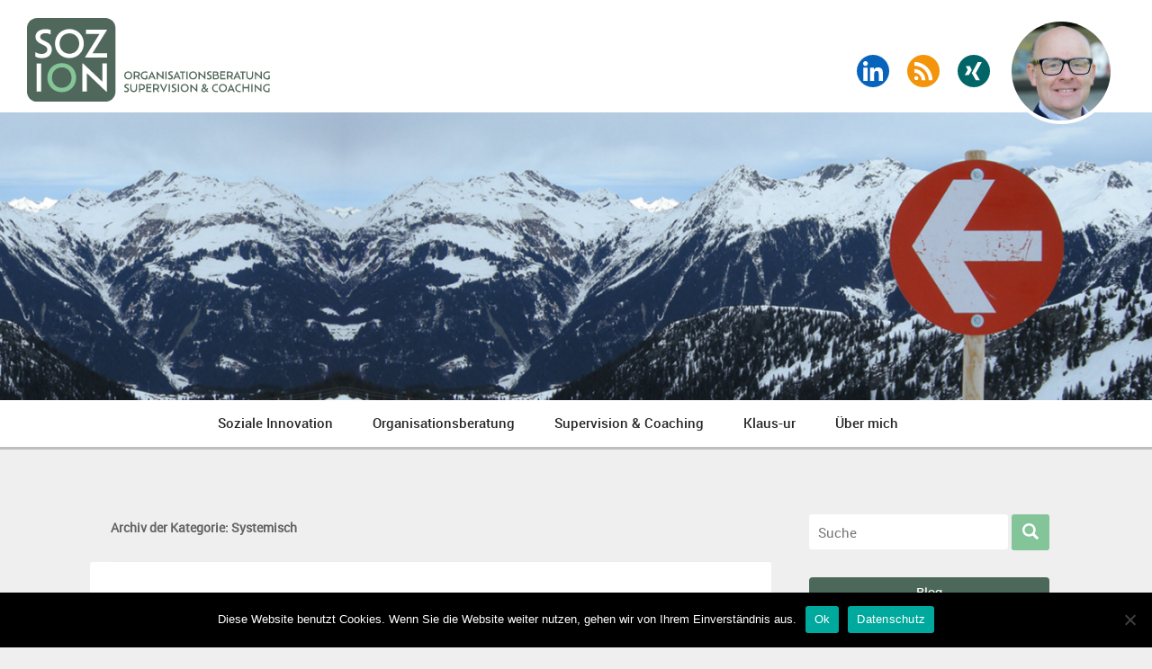

--- FILE ---
content_type: text/html; charset=UTF-8
request_url: https://www.sozion.at/category/systemisch/
body_size: 55565
content:
<!DOCTYPE html>
<!--[if IE 7]>
<html class="ie ie7" lang="de">
<![endif]-->
<!--[if IE 8]>
<html class="ie ie8" lang="de">
<![endif]-->
<!--[if !(IE 7) & !(IE 8)]><!-->
<html lang="de">
<!--<![endif]-->
<head>
<meta charset="UTF-8" />
<meta name="viewport" content="width=device-width" />
<title>Systemisch | Sozion Organisationsberatung, Supervision &amp; Coaching</title>
<link rel="profile" href="https://gmpg.org/xfn/11" />
<link rel="pingback" href="https://www.sozion.at/xmlrpc.php" />
<!--[if lt IE 9]>
<script src="https://www.sozion.at/wp-content/themes/twentytwelve/js/html5.js" type="text/javascript"></script>
<![endif]-->
<meta name='robots' content='max-image-preview:large' />
<link rel="alternate" type="application/rss+xml" title="Sozion Organisationsberatung, Supervision &amp; Coaching &raquo; Feed" href="https://www.sozion.at/feed/" />
<link rel="alternate" type="application/rss+xml" title="Sozion Organisationsberatung, Supervision &amp; Coaching &raquo; Kommentar-Feed" href="https://www.sozion.at/comments/feed/" />
<link rel="alternate" type="application/rss+xml" title="Sozion Organisationsberatung, Supervision &amp; Coaching &raquo; Systemisch Kategorie-Feed" href="https://www.sozion.at/category/systemisch/feed/" />
<style id='wp-img-auto-sizes-contain-inline-css' type='text/css'>
img:is([sizes=auto i],[sizes^="auto," i]){contain-intrinsic-size:3000px 1500px}
/*# sourceURL=wp-img-auto-sizes-contain-inline-css */
</style>
<style id='wp-emoji-styles-inline-css' type='text/css'>

	img.wp-smiley, img.emoji {
		display: inline !important;
		border: none !important;
		box-shadow: none !important;
		height: 1em !important;
		width: 1em !important;
		margin: 0 0.07em !important;
		vertical-align: -0.1em !important;
		background: none !important;
		padding: 0 !important;
	}
/*# sourceURL=wp-emoji-styles-inline-css */
</style>
<style id='wp-block-library-inline-css' type='text/css'>
:root{--wp-block-synced-color:#7a00df;--wp-block-synced-color--rgb:122,0,223;--wp-bound-block-color:var(--wp-block-synced-color);--wp-editor-canvas-background:#ddd;--wp-admin-theme-color:#007cba;--wp-admin-theme-color--rgb:0,124,186;--wp-admin-theme-color-darker-10:#006ba1;--wp-admin-theme-color-darker-10--rgb:0,107,160.5;--wp-admin-theme-color-darker-20:#005a87;--wp-admin-theme-color-darker-20--rgb:0,90,135;--wp-admin-border-width-focus:2px}@media (min-resolution:192dpi){:root{--wp-admin-border-width-focus:1.5px}}.wp-element-button{cursor:pointer}:root .has-very-light-gray-background-color{background-color:#eee}:root .has-very-dark-gray-background-color{background-color:#313131}:root .has-very-light-gray-color{color:#eee}:root .has-very-dark-gray-color{color:#313131}:root .has-vivid-green-cyan-to-vivid-cyan-blue-gradient-background{background:linear-gradient(135deg,#00d084,#0693e3)}:root .has-purple-crush-gradient-background{background:linear-gradient(135deg,#34e2e4,#4721fb 50%,#ab1dfe)}:root .has-hazy-dawn-gradient-background{background:linear-gradient(135deg,#faaca8,#dad0ec)}:root .has-subdued-olive-gradient-background{background:linear-gradient(135deg,#fafae1,#67a671)}:root .has-atomic-cream-gradient-background{background:linear-gradient(135deg,#fdd79a,#004a59)}:root .has-nightshade-gradient-background{background:linear-gradient(135deg,#330968,#31cdcf)}:root .has-midnight-gradient-background{background:linear-gradient(135deg,#020381,#2874fc)}:root{--wp--preset--font-size--normal:16px;--wp--preset--font-size--huge:42px}.has-regular-font-size{font-size:1em}.has-larger-font-size{font-size:2.625em}.has-normal-font-size{font-size:var(--wp--preset--font-size--normal)}.has-huge-font-size{font-size:var(--wp--preset--font-size--huge)}.has-text-align-center{text-align:center}.has-text-align-left{text-align:left}.has-text-align-right{text-align:right}.has-fit-text{white-space:nowrap!important}#end-resizable-editor-section{display:none}.aligncenter{clear:both}.items-justified-left{justify-content:flex-start}.items-justified-center{justify-content:center}.items-justified-right{justify-content:flex-end}.items-justified-space-between{justify-content:space-between}.screen-reader-text{border:0;clip-path:inset(50%);height:1px;margin:-1px;overflow:hidden;padding:0;position:absolute;width:1px;word-wrap:normal!important}.screen-reader-text:focus{background-color:#ddd;clip-path:none;color:#444;display:block;font-size:1em;height:auto;left:5px;line-height:normal;padding:15px 23px 14px;text-decoration:none;top:5px;width:auto;z-index:100000}html :where(.has-border-color){border-style:solid}html :where([style*=border-top-color]){border-top-style:solid}html :where([style*=border-right-color]){border-right-style:solid}html :where([style*=border-bottom-color]){border-bottom-style:solid}html :where([style*=border-left-color]){border-left-style:solid}html :where([style*=border-width]){border-style:solid}html :where([style*=border-top-width]){border-top-style:solid}html :where([style*=border-right-width]){border-right-style:solid}html :where([style*=border-bottom-width]){border-bottom-style:solid}html :where([style*=border-left-width]){border-left-style:solid}html :where(img[class*=wp-image-]){height:auto;max-width:100%}:where(figure){margin:0 0 1em}html :where(.is-position-sticky){--wp-admin--admin-bar--position-offset:var(--wp-admin--admin-bar--height,0px)}@media screen and (max-width:600px){html :where(.is-position-sticky){--wp-admin--admin-bar--position-offset:0px}}

/*# sourceURL=wp-block-library-inline-css */
</style><style id='wp-block-heading-inline-css' type='text/css'>
h1:where(.wp-block-heading).has-background,h2:where(.wp-block-heading).has-background,h3:where(.wp-block-heading).has-background,h4:where(.wp-block-heading).has-background,h5:where(.wp-block-heading).has-background,h6:where(.wp-block-heading).has-background{padding:1.25em 2.375em}h1.has-text-align-left[style*=writing-mode]:where([style*=vertical-lr]),h1.has-text-align-right[style*=writing-mode]:where([style*=vertical-rl]),h2.has-text-align-left[style*=writing-mode]:where([style*=vertical-lr]),h2.has-text-align-right[style*=writing-mode]:where([style*=vertical-rl]),h3.has-text-align-left[style*=writing-mode]:where([style*=vertical-lr]),h3.has-text-align-right[style*=writing-mode]:where([style*=vertical-rl]),h4.has-text-align-left[style*=writing-mode]:where([style*=vertical-lr]),h4.has-text-align-right[style*=writing-mode]:where([style*=vertical-rl]),h5.has-text-align-left[style*=writing-mode]:where([style*=vertical-lr]),h5.has-text-align-right[style*=writing-mode]:where([style*=vertical-rl]),h6.has-text-align-left[style*=writing-mode]:where([style*=vertical-lr]),h6.has-text-align-right[style*=writing-mode]:where([style*=vertical-rl]){rotate:180deg}
/*# sourceURL=https://www.sozion.at/wp-includes/blocks/heading/style.min.css */
</style>
<style id='wp-block-list-inline-css' type='text/css'>
ol,ul{box-sizing:border-box}:root :where(.wp-block-list.has-background){padding:1.25em 2.375em}
/*# sourceURL=https://www.sozion.at/wp-includes/blocks/list/style.min.css */
</style>
<style id='wp-block-paragraph-inline-css' type='text/css'>
.is-small-text{font-size:.875em}.is-regular-text{font-size:1em}.is-large-text{font-size:2.25em}.is-larger-text{font-size:3em}.has-drop-cap:not(:focus):first-letter{float:left;font-size:8.4em;font-style:normal;font-weight:100;line-height:.68;margin:.05em .1em 0 0;text-transform:uppercase}body.rtl .has-drop-cap:not(:focus):first-letter{float:none;margin-left:.1em}p.has-drop-cap.has-background{overflow:hidden}:root :where(p.has-background){padding:1.25em 2.375em}:where(p.has-text-color:not(.has-link-color)) a{color:inherit}p.has-text-align-left[style*="writing-mode:vertical-lr"],p.has-text-align-right[style*="writing-mode:vertical-rl"]{rotate:180deg}
/*# sourceURL=https://www.sozion.at/wp-includes/blocks/paragraph/style.min.css */
</style>
<style id='wp-block-quote-inline-css' type='text/css'>
.wp-block-quote{box-sizing:border-box;overflow-wrap:break-word}.wp-block-quote.is-large:where(:not(.is-style-plain)),.wp-block-quote.is-style-large:where(:not(.is-style-plain)){margin-bottom:1em;padding:0 1em}.wp-block-quote.is-large:where(:not(.is-style-plain)) p,.wp-block-quote.is-style-large:where(:not(.is-style-plain)) p{font-size:1.5em;font-style:italic;line-height:1.6}.wp-block-quote.is-large:where(:not(.is-style-plain)) cite,.wp-block-quote.is-large:where(:not(.is-style-plain)) footer,.wp-block-quote.is-style-large:where(:not(.is-style-plain)) cite,.wp-block-quote.is-style-large:where(:not(.is-style-plain)) footer{font-size:1.125em;text-align:right}.wp-block-quote>cite{display:block}
/*# sourceURL=https://www.sozion.at/wp-includes/blocks/quote/style.min.css */
</style>
<style id='wp-block-quote-theme-inline-css' type='text/css'>
.wp-block-quote{border-left:.25em solid;margin:0 0 1.75em;padding-left:1em}.wp-block-quote cite,.wp-block-quote footer{color:currentColor;font-size:.8125em;font-style:normal;position:relative}.wp-block-quote:where(.has-text-align-right){border-left:none;border-right:.25em solid;padding-left:0;padding-right:1em}.wp-block-quote:where(.has-text-align-center){border:none;padding-left:0}.wp-block-quote.is-large,.wp-block-quote.is-style-large,.wp-block-quote:where(.is-style-plain){border:none}
/*# sourceURL=https://www.sozion.at/wp-includes/blocks/quote/theme.min.css */
</style>
<style id='global-styles-inline-css' type='text/css'>
:root{--wp--preset--aspect-ratio--square: 1;--wp--preset--aspect-ratio--4-3: 4/3;--wp--preset--aspect-ratio--3-4: 3/4;--wp--preset--aspect-ratio--3-2: 3/2;--wp--preset--aspect-ratio--2-3: 2/3;--wp--preset--aspect-ratio--16-9: 16/9;--wp--preset--aspect-ratio--9-16: 9/16;--wp--preset--color--black: #000000;--wp--preset--color--cyan-bluish-gray: #abb8c3;--wp--preset--color--white: #fff;--wp--preset--color--pale-pink: #f78da7;--wp--preset--color--vivid-red: #cf2e2e;--wp--preset--color--luminous-vivid-orange: #ff6900;--wp--preset--color--luminous-vivid-amber: #fcb900;--wp--preset--color--light-green-cyan: #7bdcb5;--wp--preset--color--vivid-green-cyan: #00d084;--wp--preset--color--pale-cyan-blue: #8ed1fc;--wp--preset--color--vivid-cyan-blue: #0693e3;--wp--preset--color--vivid-purple: #9b51e0;--wp--preset--color--blue: #21759b;--wp--preset--color--dark-gray: #444;--wp--preset--color--medium-gray: #9f9f9f;--wp--preset--color--light-gray: #e6e6e6;--wp--preset--gradient--vivid-cyan-blue-to-vivid-purple: linear-gradient(135deg,rgb(6,147,227) 0%,rgb(155,81,224) 100%);--wp--preset--gradient--light-green-cyan-to-vivid-green-cyan: linear-gradient(135deg,rgb(122,220,180) 0%,rgb(0,208,130) 100%);--wp--preset--gradient--luminous-vivid-amber-to-luminous-vivid-orange: linear-gradient(135deg,rgb(252,185,0) 0%,rgb(255,105,0) 100%);--wp--preset--gradient--luminous-vivid-orange-to-vivid-red: linear-gradient(135deg,rgb(255,105,0) 0%,rgb(207,46,46) 100%);--wp--preset--gradient--very-light-gray-to-cyan-bluish-gray: linear-gradient(135deg,rgb(238,238,238) 0%,rgb(169,184,195) 100%);--wp--preset--gradient--cool-to-warm-spectrum: linear-gradient(135deg,rgb(74,234,220) 0%,rgb(151,120,209) 20%,rgb(207,42,186) 40%,rgb(238,44,130) 60%,rgb(251,105,98) 80%,rgb(254,248,76) 100%);--wp--preset--gradient--blush-light-purple: linear-gradient(135deg,rgb(255,206,236) 0%,rgb(152,150,240) 100%);--wp--preset--gradient--blush-bordeaux: linear-gradient(135deg,rgb(254,205,165) 0%,rgb(254,45,45) 50%,rgb(107,0,62) 100%);--wp--preset--gradient--luminous-dusk: linear-gradient(135deg,rgb(255,203,112) 0%,rgb(199,81,192) 50%,rgb(65,88,208) 100%);--wp--preset--gradient--pale-ocean: linear-gradient(135deg,rgb(255,245,203) 0%,rgb(182,227,212) 50%,rgb(51,167,181) 100%);--wp--preset--gradient--electric-grass: linear-gradient(135deg,rgb(202,248,128) 0%,rgb(113,206,126) 100%);--wp--preset--gradient--midnight: linear-gradient(135deg,rgb(2,3,129) 0%,rgb(40,116,252) 100%);--wp--preset--font-size--small: 13px;--wp--preset--font-size--medium: 20px;--wp--preset--font-size--large: 36px;--wp--preset--font-size--x-large: 42px;--wp--preset--spacing--20: 0.44rem;--wp--preset--spacing--30: 0.67rem;--wp--preset--spacing--40: 1rem;--wp--preset--spacing--50: 1.5rem;--wp--preset--spacing--60: 2.25rem;--wp--preset--spacing--70: 3.38rem;--wp--preset--spacing--80: 5.06rem;--wp--preset--shadow--natural: 6px 6px 9px rgba(0, 0, 0, 0.2);--wp--preset--shadow--deep: 12px 12px 50px rgba(0, 0, 0, 0.4);--wp--preset--shadow--sharp: 6px 6px 0px rgba(0, 0, 0, 0.2);--wp--preset--shadow--outlined: 6px 6px 0px -3px rgb(255, 255, 255), 6px 6px rgb(0, 0, 0);--wp--preset--shadow--crisp: 6px 6px 0px rgb(0, 0, 0);}:where(.is-layout-flex){gap: 0.5em;}:where(.is-layout-grid){gap: 0.5em;}body .is-layout-flex{display: flex;}.is-layout-flex{flex-wrap: wrap;align-items: center;}.is-layout-flex > :is(*, div){margin: 0;}body .is-layout-grid{display: grid;}.is-layout-grid > :is(*, div){margin: 0;}:where(.wp-block-columns.is-layout-flex){gap: 2em;}:where(.wp-block-columns.is-layout-grid){gap: 2em;}:where(.wp-block-post-template.is-layout-flex){gap: 1.25em;}:where(.wp-block-post-template.is-layout-grid){gap: 1.25em;}.has-black-color{color: var(--wp--preset--color--black) !important;}.has-cyan-bluish-gray-color{color: var(--wp--preset--color--cyan-bluish-gray) !important;}.has-white-color{color: var(--wp--preset--color--white) !important;}.has-pale-pink-color{color: var(--wp--preset--color--pale-pink) !important;}.has-vivid-red-color{color: var(--wp--preset--color--vivid-red) !important;}.has-luminous-vivid-orange-color{color: var(--wp--preset--color--luminous-vivid-orange) !important;}.has-luminous-vivid-amber-color{color: var(--wp--preset--color--luminous-vivid-amber) !important;}.has-light-green-cyan-color{color: var(--wp--preset--color--light-green-cyan) !important;}.has-vivid-green-cyan-color{color: var(--wp--preset--color--vivid-green-cyan) !important;}.has-pale-cyan-blue-color{color: var(--wp--preset--color--pale-cyan-blue) !important;}.has-vivid-cyan-blue-color{color: var(--wp--preset--color--vivid-cyan-blue) !important;}.has-vivid-purple-color{color: var(--wp--preset--color--vivid-purple) !important;}.has-black-background-color{background-color: var(--wp--preset--color--black) !important;}.has-cyan-bluish-gray-background-color{background-color: var(--wp--preset--color--cyan-bluish-gray) !important;}.has-white-background-color{background-color: var(--wp--preset--color--white) !important;}.has-pale-pink-background-color{background-color: var(--wp--preset--color--pale-pink) !important;}.has-vivid-red-background-color{background-color: var(--wp--preset--color--vivid-red) !important;}.has-luminous-vivid-orange-background-color{background-color: var(--wp--preset--color--luminous-vivid-orange) !important;}.has-luminous-vivid-amber-background-color{background-color: var(--wp--preset--color--luminous-vivid-amber) !important;}.has-light-green-cyan-background-color{background-color: var(--wp--preset--color--light-green-cyan) !important;}.has-vivid-green-cyan-background-color{background-color: var(--wp--preset--color--vivid-green-cyan) !important;}.has-pale-cyan-blue-background-color{background-color: var(--wp--preset--color--pale-cyan-blue) !important;}.has-vivid-cyan-blue-background-color{background-color: var(--wp--preset--color--vivid-cyan-blue) !important;}.has-vivid-purple-background-color{background-color: var(--wp--preset--color--vivid-purple) !important;}.has-black-border-color{border-color: var(--wp--preset--color--black) !important;}.has-cyan-bluish-gray-border-color{border-color: var(--wp--preset--color--cyan-bluish-gray) !important;}.has-white-border-color{border-color: var(--wp--preset--color--white) !important;}.has-pale-pink-border-color{border-color: var(--wp--preset--color--pale-pink) !important;}.has-vivid-red-border-color{border-color: var(--wp--preset--color--vivid-red) !important;}.has-luminous-vivid-orange-border-color{border-color: var(--wp--preset--color--luminous-vivid-orange) !important;}.has-luminous-vivid-amber-border-color{border-color: var(--wp--preset--color--luminous-vivid-amber) !important;}.has-light-green-cyan-border-color{border-color: var(--wp--preset--color--light-green-cyan) !important;}.has-vivid-green-cyan-border-color{border-color: var(--wp--preset--color--vivid-green-cyan) !important;}.has-pale-cyan-blue-border-color{border-color: var(--wp--preset--color--pale-cyan-blue) !important;}.has-vivid-cyan-blue-border-color{border-color: var(--wp--preset--color--vivid-cyan-blue) !important;}.has-vivid-purple-border-color{border-color: var(--wp--preset--color--vivid-purple) !important;}.has-vivid-cyan-blue-to-vivid-purple-gradient-background{background: var(--wp--preset--gradient--vivid-cyan-blue-to-vivid-purple) !important;}.has-light-green-cyan-to-vivid-green-cyan-gradient-background{background: var(--wp--preset--gradient--light-green-cyan-to-vivid-green-cyan) !important;}.has-luminous-vivid-amber-to-luminous-vivid-orange-gradient-background{background: var(--wp--preset--gradient--luminous-vivid-amber-to-luminous-vivid-orange) !important;}.has-luminous-vivid-orange-to-vivid-red-gradient-background{background: var(--wp--preset--gradient--luminous-vivid-orange-to-vivid-red) !important;}.has-very-light-gray-to-cyan-bluish-gray-gradient-background{background: var(--wp--preset--gradient--very-light-gray-to-cyan-bluish-gray) !important;}.has-cool-to-warm-spectrum-gradient-background{background: var(--wp--preset--gradient--cool-to-warm-spectrum) !important;}.has-blush-light-purple-gradient-background{background: var(--wp--preset--gradient--blush-light-purple) !important;}.has-blush-bordeaux-gradient-background{background: var(--wp--preset--gradient--blush-bordeaux) !important;}.has-luminous-dusk-gradient-background{background: var(--wp--preset--gradient--luminous-dusk) !important;}.has-pale-ocean-gradient-background{background: var(--wp--preset--gradient--pale-ocean) !important;}.has-electric-grass-gradient-background{background: var(--wp--preset--gradient--electric-grass) !important;}.has-midnight-gradient-background{background: var(--wp--preset--gradient--midnight) !important;}.has-small-font-size{font-size: var(--wp--preset--font-size--small) !important;}.has-medium-font-size{font-size: var(--wp--preset--font-size--medium) !important;}.has-large-font-size{font-size: var(--wp--preset--font-size--large) !important;}.has-x-large-font-size{font-size: var(--wp--preset--font-size--x-large) !important;}
/*# sourceURL=global-styles-inline-css */
</style>

<style id='classic-theme-styles-inline-css' type='text/css'>
/*! This file is auto-generated */
.wp-block-button__link{color:#fff;background-color:#32373c;border-radius:9999px;box-shadow:none;text-decoration:none;padding:calc(.667em + 2px) calc(1.333em + 2px);font-size:1.125em}.wp-block-file__button{background:#32373c;color:#fff;text-decoration:none}
/*# sourceURL=/wp-includes/css/classic-themes.min.css */
</style>
<link rel='stylesheet' id='cookie-notice-front-css' href='https://www.sozion.at/wp-content/plugins/cookie-notice/css/front.min.css?ver=2.5.11' type='text/css' media='all' />
<link rel='stylesheet' id='parent-style-css' href='https://www.sozion.at/wp-content/themes/twentytwelve/style.css?ver=6.9' type='text/css' media='all' />
<link rel='stylesheet' id='child-theme-css-css' href='https://www.sozion.at/wp-content/themes/WoegererChild12/style.css?ver=6.9' type='text/css' media='all' />
<link rel='stylesheet' id='twentytwelve-fonts-css' href='https://www.sozion.at/wp-content/themes/twentytwelve/fonts/font-open-sans.css?ver=20230328' type='text/css' media='all' />
<link rel='stylesheet' id='twentytwelve-style-css' href='https://www.sozion.at/wp-content/themes/WoegererChild12/style.css?ver=20251202' type='text/css' media='all' />
<link rel='stylesheet' id='twentytwelve-block-style-css' href='https://www.sozion.at/wp-content/themes/twentytwelve/css/blocks.css?ver=20251031' type='text/css' media='all' />
<link rel='stylesheet' id='slb_core-css' href='https://www.sozion.at/wp-content/plugins/simple-lightbox/client/css/app.css?ver=2.9.4' type='text/css' media='all' />
<script type="text/javascript" id="cookie-notice-front-js-before">
/* <![CDATA[ */
var cnArgs = {"ajaxUrl":"https:\/\/www.sozion.at\/wp-admin\/admin-ajax.php","nonce":"8736500772","hideEffect":"fade","position":"bottom","onScroll":false,"onScrollOffset":100,"onClick":false,"cookieName":"cookie_notice_accepted","cookieTime":2592000,"cookieTimeRejected":2592000,"globalCookie":false,"redirection":false,"cache":false,"revokeCookies":false,"revokeCookiesOpt":"automatic"};

//# sourceURL=cookie-notice-front-js-before
/* ]]> */
</script>
<script type="text/javascript" src="https://www.sozion.at/wp-content/plugins/cookie-notice/js/front.min.js?ver=2.5.11" id="cookie-notice-front-js"></script>
<script type="text/javascript" src="https://www.sozion.at/wp-includes/js/jquery/jquery.min.js?ver=3.7.1" id="jquery-core-js"></script>
<script type="text/javascript" src="https://www.sozion.at/wp-includes/js/jquery/jquery-migrate.min.js?ver=3.4.1" id="jquery-migrate-js"></script>
<script type="text/javascript" src="https://www.sozion.at/wp-content/themes/twentytwelve/js/navigation.js?ver=20250303" id="twentytwelve-navigation-js" defer="defer" data-wp-strategy="defer"></script>
<link rel="EditURI" type="application/rsd+xml" title="RSD" href="https://www.sozion.at/xmlrpc.php?rsd" />
<meta name="generator" content="WordPress 6.9" />
<link rel="icon" href="https://www.sozion.at/wp-content/uploads/2020/03/cropped-favicon-32x32.png" sizes="32x32" />
<link rel="icon" href="https://www.sozion.at/wp-content/uploads/2020/03/cropped-favicon-192x192.png" sizes="192x192" />
<link rel="apple-touch-icon" href="https://www.sozion.at/wp-content/uploads/2020/03/cropped-favicon-180x180.png" />
<meta name="msapplication-TileImage" content="https://www.sozion.at/wp-content/uploads/2020/03/cropped-favicon-270x270.png" />


<link rel="apple-touch-icon" sizes="180x180" href="/wp-content/themes/WoegererChild12/images/apple-touch-icon.png">
<link rel="icon" type="image/png" sizes="32x32" href="/wp-content/themes/WoegererChild12/images/favicon-32x32.png">
<link rel="icon" type="image/png" sizes="16x16" href="/wp-content/themes/WoegererChild12/images/favicon-16x16.png">
<link rel="manifest" href="/wp-content/themes/WoegererChild12/images/site.webmanifest">
<link rel="mask-icon" href="/wp-content/themes/WoegererChild12/images/safari-pinned-tab.svg" color="#4a6457">
<link rel="shortcut icon" href="/wp-content/themes/WoegererChild12/images/favicon.ico">
<meta name="msapplication-TileColor" content="#4a6457">
<meta name="msapplication-config" content="/wp-content/themes/WoegererChild12/images/browserconfig.xml">
<meta name="theme-color" content="#4a6457">


</head>

<body class="archive category category-systemisch category-1 wp-embed-responsive wp-theme-twentytwelve wp-child-theme-WoegererChild12 cookies-not-set custom-font-enabled single-author">
	
	<header id="masthead" class="site-header" role="banner">
		<hgroup>
			<div class="site-title"><a href="https://www.sozion.at/" title="Sozion Organisationsberatung, Supervision &amp; Coaching" rel="home">
				<img src="https://www.sozion.at/wp-content/themes/WoegererChild12/images/sozionlogo.svg" width="270" height="93">
			</a></div>
			<!-- h2 class="site-description">Mag. (FH) Klaus Wögerer</h2 -->
			<ul class="menu-topright">
				<li class="">
					<a href="https://www.linkedin.com/in/sozion-klaus-woegerer" alt="Klaus Wögerer auf Linkedin">
						<img src="https://www.sozion.at/wp-content/themes/WoegererChild12/images/linkedin.svg" width="36" height="36">
					</a>
				</li>
				<li class="">
					<a href="https://www.s-innovation.at/?feed=rss2" alt="Sozion RSS Feed">
						<img src="https://www.s-innovation.at/wp-content/themes/WoegererChild12/images/rss.svg">
					</a>
				</li>
				<li class="">
					<a href="https://www.xing.com/profile/Klaus_Woegerer" target="_blank" alt="Klaus Wögerer auf Xing">
						<img src="https://www.s-innovation.at/wp-content/themes/WoegererChild12/images/xing.svg">
					</a>
				</li>
				<li class="profilpic">
					<a href="https://www.s-innovation.at/?page_id=2">
						<img src="https://www.s-innovation.at/wp-content/themes/WoegererChild12/images/klauswoegerer.jpg">
					</a>
				</li>
			</ul>
		</hgroup>

		<div class="HeaderPic">
				

			
			
							<img src="https://www.sozion.at/wp-content/uploads/2017/09/headerimage-1.jpg" class="header-image" width="2000" height="521" alt="Sozion Organisationsberatung, Supervision &amp; Coaching" />
						
		</div>

		<nav id="site-navigation" class="main-navigation" role="navigation">
			<button class="menu-toggle">
				<span class="sr-only">Navigation ein-/ausblenden</span>
				<span class="icon-bar"></span>
				<span class="icon-bar"></span>
				<span class="icon-bar"></span>
			</button>
			<a class="assistive-text" href="#content" title="Zum Inhalt springen">Zum Inhalt springen</a>
			<div class="menu-hauptmenue-container"><ul id="menu-hauptmenue" class="nav-menu"><li id="menu-item-21" class="menu-item menu-item-type-post_type menu-item-object-page menu-item-has-children menu-item-21"><a href="https://www.sozion.at/sozion-at/">Soziale Innovation</a>
<ul class="sub-menu">
	<li id="menu-item-714" class="menu-item menu-item-type-post_type menu-item-object-page menu-item-714"><a href="https://www.sozion.at/sozion-at/ihr-nutzen/">Ihr Nutzen</a></li>
	<li id="menu-item-295" class="menu-item menu-item-type-post_type menu-item-object-page menu-item-295"><a href="https://www.sozion.at/sozion-at/mein-angebot/">Mein Angebot</a></li>
</ul>
</li>
<li id="menu-item-983" class="menu-item menu-item-type-post_type menu-item-object-page menu-item-has-children menu-item-983"><a href="https://www.sozion.at/organisationsberatung/">Organisationsberatung</a>
<ul class="sub-menu">
	<li id="menu-item-989" class="menu-item menu-item-type-post_type menu-item-object-page menu-item-989"><a href="https://www.sozion.at/organisationsberatung/ihr-nutzen/">Ihr Nutzen</a></li>
	<li id="menu-item-988" class="menu-item menu-item-type-post_type menu-item-object-page menu-item-988"><a href="https://www.sozion.at/organisationsberatung/mein-angebot/">Mein Angebot</a></li>
	<li id="menu-item-1116" class="menu-item menu-item-type-post_type menu-item-object-page menu-item-1116"><a href="https://www.sozion.at/organisationsberatung/kooperative-angebote/">Angebote im Kollektiv</a></li>
</ul>
</li>
<li id="menu-item-20" class="menu-item menu-item-type-post_type menu-item-object-page menu-item-has-children menu-item-20"><a href="https://www.sozion.at/supervision/">Supervision &#038; Coaching</a>
<ul class="sub-menu">
	<li id="menu-item-279" class="menu-item menu-item-type-post_type menu-item-object-page menu-item-279"><a href="https://www.sozion.at/supervision/ihr-nutzen/">Ihr Nutzen</a></li>
	<li id="menu-item-282" class="menu-item menu-item-type-post_type menu-item-object-page menu-item-282"><a href="https://www.sozion.at/supervision/mein-angebot/">Mein Angebot</a></li>
	<li id="menu-item-1185" class="menu-item menu-item-type-post_type menu-item-object-page menu-item-1185"><a href="https://www.sozion.at/supervision/kooperative-angebote/">Angebote im Kollektiv</a></li>
	<li id="menu-item-976" class="menu-item menu-item-type-post_type menu-item-object-page menu-item-976"><a href="https://www.sozion.at/supervision/ausbildung/">Fort- und Weiterbildung</a></li>
</ul>
</li>
<li id="menu-item-22" class="menu-item menu-item-type-post_type menu-item-object-page menu-item-has-children menu-item-22"><a href="https://www.sozion.at/klaus-ur/">Klaus-ur</a>
<ul class="sub-menu">
	<li id="menu-item-288" class="menu-item menu-item-type-post_type menu-item-object-page menu-item-288"><a href="https://www.sozion.at/klaus-ur/begleitung/">Ihr Nutzen</a></li>
	<li id="menu-item-1221" class="menu-item menu-item-type-post_type menu-item-object-page menu-item-1221"><a href="https://www.sozion.at/klaus-ur/mein-angebot/">Mein Angebot</a></li>
	<li id="menu-item-289" class="menu-item menu-item-type-post_type menu-item-object-page menu-item-289"><a href="https://www.sozion.at/klaus-ur/platz-raum/">… die Klaus-ur</a></li>
</ul>
</li>
<li id="menu-item-19" class="menu-item menu-item-type-post_type menu-item-object-page menu-item-has-children menu-item-19"><a href="https://www.sozion.at/ueber-mich/">Über mich</a>
<ul class="sub-menu">
	<li id="menu-item-1027" class="menu-item menu-item-type-post_type menu-item-object-page menu-item-1027"><a href="https://www.sozion.at/ueber-mich/arbeitsqualitaet/">Arbeitsqualität</a></li>
	<li id="menu-item-1450" class="menu-item menu-item-type-post_type menu-item-object-page menu-item-1450"><a href="https://www.sozion.at/ueber-mich/beratungsansatz/">Beratungsansatz</a></li>
	<li id="menu-item-1386" class="menu-item menu-item-type-post_type menu-item-object-page menu-item-1386"><a href="https://www.sozion.at/ueber-mich/referenzen/">Referenzen</a></li>
	<li id="menu-item-41" class="menu-item menu-item-type-post_type menu-item-object-page menu-item-41"><a href="https://www.sozion.at/ueber-mich/arbeitsbio/">Arbeitsbiografie</a></li>
</ul>
</li>
</ul></div>		</nav><!-- #site-navigation -->

		
	</header><!-- #masthead -->
	
<div id="page" class="hfeed site">
	

	<div id="main" class="wrapper">
	<section id="primary" class="site-content">
		<div id="content" role="main">

					<header class="archive-header">
				<h1 class="archive-title">
				Archiv der Kategorie: <span>Systemisch</span>				</h1>

						</header><!-- .archive-header -->

			
	<article id="post-1864" class="post-1864 post type-post status-publish format-standard hentry category-fuehrungskraefteentwicklung category-gruppendynamik category-personalentwicklung category-soziale-innovation category-supervision-coaching category-systemisch">
				<header class="entry-header">
			
						<h1 class="entry-title">
				<a href="https://www.sozion.at/konflikte-und-wertschaetzung-2/" rel="bookmark">Konflikte und Wertschätzung</a>
			</h1>
								</header><!-- .entry-header -->

				<div class="entry-content">
			
<p><strong>Konflikte sind Herausforderungen.</strong><br>Wir brauchen sie für die Entwicklung als Person, sowie in der Arbeit mit<br>Gruppen und Organisationen.<br>Zum Gestalten des Konfliktprozesses sind Entscheidungs- und Konfliktmodelle,<br>sowie eine entsprechende Haltung der Wertschätzung hilfreich.</p>



<p>Das Methodenseminar bewirkt eine Konfliktbegreifung durch Interaktion und Reflexion auf mehreren Ebenen:<br>. Persönliches Konfliktverständnis erkennen und Handlungsalternativen<br>zur Erweiterung der Konfliktkompetenz entwickeln<br>. Konfliktdynamik zwischen Personen in Gruppen und Organisationen<br>analysieren und bearbeitbar gestalten.<br>. Praxisbeispiele aus Beratung und Führung bearbeiten und reflektieren</p>



<p>Das Ziel ist die kontinuierliche Erweiterung der Konfliktkompetenz in der Leitungs-,<br>Beratungs- und Steuerungspraxis.</p>



<p>Termin: 4.- 7. Dezember 2025<br>Ort: Linz; DOCK 2, Waltherstraße 2<br>Den Seminarfolder mit allen Infos können Sie <a href="https://www.sozion.at/wp-content/uploads/2024/06/Konflikte-und-Wertschaetzung2024-2025.pdf" data-type="link" data-id="https://www.sozion.at/wp-content/uploads/2024/06/Konflikte-und-Wertschaetzung2024-2025.pdf" target="_blank" rel="noreferrer noopener">hier</a> downloaden.<br>Anmeldung unter: <a href="mailto:klaus.woegerer@sozion.at" data-type="mailto" data-id="mailto:klaus.woegerer@sozion.at" target="_blank" rel="noreferrer noopener">klaus.woegerer@sozion.at</a></p>
					</div><!-- .entry-content -->
		
		<footer class="entry-meta">
			<span class="article-date"><time class="entry-date" datetime="2025-09-02T12:18:19+02:00">2. September 2025</time></span> - <span class="by-author"> von <span class="author vcard">Klaus Wögerer</span></span> - <a href="https://www.sozion.at/category/fuehrungskraefteentwicklung/" rel="category tag">Führungskräfteentwicklung</a>, <a href="https://www.sozion.at/category/gruppendynamik/" rel="category tag">Gruppendynamik</a>, <a href="https://www.sozion.at/category/personalentwicklung/" rel="category tag">Personalentwicklung</a>, <a href="https://www.sozion.at/category/soziale-innovation/" rel="category tag">Soziale Innovation</a>, <a href="https://www.sozion.at/category/supervision-coaching/" rel="category tag">Supervision &amp; Coaching</a>, <a href="https://www.sozion.at/category/systemisch/" rel="category tag">Systemisch</a>			
					</footer><!-- .entry-meta -->
	</article><!-- #post -->

	<article id="post-1845" class="post-1845 post type-post status-publish format-standard hentry category-fuehrungskraefteentwicklung category-organisationsberatung category-personalentwicklung category-soziale-innovation category-supervision-coaching category-systemisch">
				<header class="entry-header">
			
						<h1 class="entry-title">
				<a href="https://www.sozion.at/asys-lehrgang-systemische-supervision-coaching-startet-im-mai-2025-in-feldkirch-in-vorarlberg/" rel="bookmark">ASYS Lehrgang &#8222;Systemische Supervision &amp; Coaching&#8220; startet im Mai 2025 in Feldkirch in Vorarlberg</a>
			</h1>
								</header><!-- .entry-header -->

				<div class="entry-content">
			
<p>Supervision ist eine professionelle Beratungsmethode für alle beruflichen Herausforderungen von Einzelpersonen, Teams und Gruppen sowie Organisationen. Unter Anleitung eines/r Supervisors/in werden Fragen und Themen, die sich aus den Anforderungen des Berufs ergeben reflektiert, geklärt und zukünftige alternative Handlungsmöglichkeiten erarbeitet.</p>



<p><strong>Lehrgangsziele<br></strong>Absolventinnen und Absolventen können die beruflichen Tätigkeiten Supervision &amp; Coaching im Rahmen der Qualitätskriterien der ÖVS, der Österreichischen Vereinigung für Supervision und Coaching, ausüben. Dazu gehört insbesondere:</p>



<ul class="wp-block-list">
<li>Fundierte Beratungskompetenz,</li>



<li>Supervisorisches Funktionsverständnis,</li>



<li>Flexibler und situationsadäquater Einsatz eines umfassenden theoretischen Gerüstes zur Erfassung von und Intervention in sozialen Situationen auf der Mikro-, Meso- und Makroebene.</li>
</ul>



<p>Darüber hinaus verfügen sie über eine wissenschaftlich fundierte Auseinandersetzung mit Theorie und Praxis von Supervision, Coaching und Beratung.</p>



<p><strong>Zielgruppen<br></strong>Personen, die eine umfassende Qualifikation zur Tätigkeit in folgenden Arbeitsfeldern anstreben:</p>



<ul class="wp-block-list">
<li>Durchführung von Supervision und Coaching von Einzelnen, Gruppen und Teams.</li>



<li>Grundlegende Formen der Beratung in Organisationen wie Projektberatung, Leitbild- und Konzeptentwicklung und Beratung von Qualifizierungsprozessen in kleinen Organisationseinheiten.</li>



<li>Beratung und Begleitung wichtiger Veränderungen und Optimierungen von Arbeitsprozessen in unterschiedlichen Organisationen.</li>



<li>Beratung und Begleitung Einzelner, insbesondere von Führungskräften in Veränderungs- und Optimierungsprozessen.</li>
</ul>



<p><strong>Ort</strong><br>PINA, Schubertplatz 3, 6800 Feldkirch</p>



<p><strong>Infos und Anmeldung</strong><br>DSA Mag. (FH) Klaus Wögerer | Lehrgangsleitung ASYS<br>ASYS – Arbeitskreis für Systemische Sozialarbeit, Beratung und Supervision<br>E-Mail: <a href="mailto:office@asys.ac.at">klaus.woegerer@asys.ac.at</a></p>



<p>Alle Infos auf&nbsp;<a href="http://www.asys.ac.at/fort-und-weiterbildung" target="_blank" rel="noreferrer noopener">www.asys.ac.at</a></p>
					</div><!-- .entry-content -->
		
		<footer class="entry-meta">
			<span class="article-date"><time class="entry-date" datetime="2024-12-27T14:43:52+01:00">27. Dezember 2024</time></span> - <span class="by-author"> von <span class="author vcard">Klaus Wögerer</span></span> - <a href="https://www.sozion.at/category/fuehrungskraefteentwicklung/" rel="category tag">Führungskräfteentwicklung</a>, <a href="https://www.sozion.at/category/organisationsberatung/" rel="category tag">Organisationsberatung</a>, <a href="https://www.sozion.at/category/personalentwicklung/" rel="category tag">Personalentwicklung</a>, <a href="https://www.sozion.at/category/soziale-innovation/" rel="category tag">Soziale Innovation</a>, <a href="https://www.sozion.at/category/supervision-coaching/" rel="category tag">Supervision &amp; Coaching</a>, <a href="https://www.sozion.at/category/systemisch/" rel="category tag">Systemisch</a>			
					</footer><!-- .entry-meta -->
	</article><!-- #post -->

	<article id="post-1835" class="post-1835 post type-post status-publish format-standard hentry category-fuehrungskraefteentwicklung category-gruppendynamik category-organisationsberatung category-personalentwicklung category-soziale-arbeit category-soziale-innovation category-supervision-coaching category-systemisch">
				<header class="entry-header">
			
						<h1 class="entry-title">
				<a href="https://www.sozion.at/professionell-beraten/" rel="bookmark">Professionell beraten</a>
			</h1>
								</header><!-- .entry-header -->

				<div class="entry-content">
			
<p>Professionell und gut beraten, supervidieren &amp; coachen, Teams und Führungskräfte gut zu begleiten zwischen Stabilität und Agilität &#8211; das ist mein Auftrag und dafür setze ich mich voll &amp; ganz ein. </p>



<p><em>&#8222;Während professionelle Beratung gerne im Hintergrund bleibt, Distanz wahren kann und es versteht zuzuhören, benötigt missionarische Beratung zwangsläufig die „Bühne“ und die Selbstdarstellung, die Aktion und die große Rede. Denn es gilt eine Botschaft zu verkünden. Dies findet sowohl im unmittelbaren Beratungskontext als gerne auch in den neuen sozialen Medien statt.&#8220; (Bäcker, Rainer (2023): Vom agilen Mindest und missionarischen Versuchungen. In: Busse, Stefan; Germanist, Olaf; Grierwatz, Hans-Peter; Lotte, Silja; Möller, Heidi (Hrsg): Positionen. Beiträge zur Beratung in der Arbeitswelt. S. 7)</em></p>
					</div><!-- .entry-content -->
		
		<footer class="entry-meta">
			<span class="article-date"><time class="entry-date" datetime="2024-07-09T15:15:32+02:00">9. Juli 2024</time></span> - <span class="by-author"> von <span class="author vcard">Klaus Wögerer</span></span> - <a href="https://www.sozion.at/category/fuehrungskraefteentwicklung/" rel="category tag">Führungskräfteentwicklung</a>, <a href="https://www.sozion.at/category/gruppendynamik/" rel="category tag">Gruppendynamik</a>, <a href="https://www.sozion.at/category/organisationsberatung/" rel="category tag">Organisationsberatung</a>, <a href="https://www.sozion.at/category/personalentwicklung/" rel="category tag">Personalentwicklung</a>, <a href="https://www.sozion.at/category/soziale-arbeit/" rel="category tag">Soziale Arbeit</a>, <a href="https://www.sozion.at/category/soziale-innovation/" rel="category tag">Soziale Innovation</a>, <a href="https://www.sozion.at/category/supervision-coaching/" rel="category tag">Supervision &amp; Coaching</a>, <a href="https://www.sozion.at/category/systemisch/" rel="category tag">Systemisch</a>			
					</footer><!-- .entry-meta -->
	</article><!-- #post -->

	<article id="post-1807" class="post-1807 post type-post status-publish format-standard hentry category-fuehrungskraefteentwicklung category-gruppendynamik category-personalentwicklung category-soziale-innovation category-supervision-coaching category-systemisch">
				<header class="entry-header">
			
						<h1 class="entry-title">
				<a href="https://www.sozion.at/konflikte-und-wertschaetzung/" rel="bookmark">Konflikte und Wertschätzung</a>
			</h1>
								</header><!-- .entry-header -->

				<div class="entry-content">
			
<p><strong>Konflikte sind Herausforderungen.</strong><br>Wir brauchen sie für die Entwicklung als Person, sowie in der Arbeit mit<br>Gruppen und Organisationen.<br>Zum Gestalten des Konfliktprozesses sind Entscheidungs- und Konfliktmodelle,<br>sowie eine entsprechende Haltung der Wertschätzung hilfreich.</p>



<p>Das Methodenseminar bewirkt eine Konfliktbegreifung durch Interaktion und Reflexion auf mehreren Ebenen:<br>. Persönliches Konfliktverständnis erkennen und Handlungsalternativen<br>zur Erweiterung der Konfliktkompetenz entwickeln<br>. Konfliktdynamik zwischen Personen in Gruppen und Organisationen<br>analysieren und bearbeitbar gestalten.<br>. Praxisbeispiele aus Beratung und Führung bearbeiten und reflektieren</p>



<p>Das Ziel ist die kontinuierliche Erweiterung der Konfliktkompetenz in der Leitungs-,<br>Beratungs- und Steuerungspraxis.</p>



<p>Termine: 4.- 7. Dezember 2024 und 4.- 7. Dezember 2025<br>Ort: im Raum Linz<br>Den Seminarfolder mit allen Infos können Sie <a href="https://www.sozion.at/wp-content/uploads/2024/06/Konflikte-und-Wertschaetzung2024-2025.pdf" data-type="link" data-id="https://www.sozion.at/wp-content/uploads/2024/06/Konflikte-und-Wertschaetzung2024-2025.pdf" target="_blank" rel="noreferrer noopener">hier</a> downloaden.<br>Anmeldung unter: <a href="mailto:klaus.woegerer@sozion.at" data-type="mailto" data-id="mailto:klaus.woegerer@sozion.at" target="_blank" rel="noreferrer noopener">klaus.woegerer@sozion.at</a></p>
					</div><!-- .entry-content -->
		
		<footer class="entry-meta">
			<span class="article-date"><time class="entry-date" datetime="2024-06-12T11:38:02+02:00">12. Juni 2024</time></span> - <span class="by-author"> von <span class="author vcard">Klaus Wögerer</span></span> - <a href="https://www.sozion.at/category/fuehrungskraefteentwicklung/" rel="category tag">Führungskräfteentwicklung</a>, <a href="https://www.sozion.at/category/gruppendynamik/" rel="category tag">Gruppendynamik</a>, <a href="https://www.sozion.at/category/personalentwicklung/" rel="category tag">Personalentwicklung</a>, <a href="https://www.sozion.at/category/soziale-innovation/" rel="category tag">Soziale Innovation</a>, <a href="https://www.sozion.at/category/supervision-coaching/" rel="category tag">Supervision &amp; Coaching</a>, <a href="https://www.sozion.at/category/systemisch/" rel="category tag">Systemisch</a>			
					</footer><!-- .entry-meta -->
	</article><!-- #post -->

	<article id="post-1799" class="post-1799 post type-post status-publish format-standard hentry category-fuehrungskraefteentwicklung category-organisationsberatung category-personalentwicklung category-personalmanagement category-soziale-innovation category-supervision-coaching category-systemisch">
				<header class="entry-header">
			
						<h1 class="entry-title">
				<a href="https://www.sozion.at/fuehrungskraft-entwickeln/" rel="bookmark">Führungskraft entwickeln</a>
			</h1>
								</header><!-- .entry-header -->

				<div class="entry-content">
			
<p>Ein <a href="https://huddlex.at/blog/fuehrungskraft-entwickeln" data-type="link" data-id="https://huddlex.at/blog/fuehrungskraft-entwickeln" target="_blank" rel="noreferrer noopener">Blogbeitrag</a> in der WKO OÖ UBIT in Kooperation mit der HRM-Experts Group zum Thema Führungskräfteentwicklung.</p>



<blockquote class="wp-block-quote is-layout-flow wp-block-quote-is-layout-flow">
<p>&#8222;Da Führungsarbeit das ständige Entscheiden, Austarieren und Handhaben von &#8230; Spannungsfeldern in sich trägt, sind Räume für die Reflexion von Leitungsfunktionalitäten und Führung außerhalb des Unternehmens wesentlich bei der Entwicklung von Führungskraft und Führungskompetenz.</p>



<p>Mögliche Angebote dabei sind Supervision &amp; Coaching für Führungskräfte sowie Führungskräftetrainings mit einem prozessorientierten reflexiven Setting, das den Fokus auf den Austausch und die Reflexion der Führungsarbeit mit anderen Führungskräften zum Ziel hat.&#8220;</p>
<cite>Klaus Wögerer, <a href="https://huddlex.at/blog/fuehrungskraft-entwickeln" target="_blank" rel="noreferrer noopener">https://huddlex.at/blog/fuehrungskraft-entwickeln</a></cite></blockquote>
					</div><!-- .entry-content -->
		
		<footer class="entry-meta">
			<span class="article-date"><time class="entry-date" datetime="2024-03-21T08:20:38+01:00">21. März 2024</time></span> - <span class="by-author"> von <span class="author vcard">Klaus Wögerer</span></span> - <a href="https://www.sozion.at/category/fuehrungskraefteentwicklung/" rel="category tag">Führungskräfteentwicklung</a>, <a href="https://www.sozion.at/category/organisationsberatung/" rel="category tag">Organisationsberatung</a>, <a href="https://www.sozion.at/category/personalentwicklung/" rel="category tag">Personalentwicklung</a>, <a href="https://www.sozion.at/category/personalmanagement/" rel="category tag">Personalmanagement</a>, <a href="https://www.sozion.at/category/soziale-innovation/" rel="category tag">Soziale Innovation</a>, <a href="https://www.sozion.at/category/supervision-coaching/" rel="category tag">Supervision &amp; Coaching</a>, <a href="https://www.sozion.at/category/systemisch/" rel="category tag">Systemisch</a>			
					</footer><!-- .entry-meta -->
	</article><!-- #post -->
			<nav id="nav-below" class="navigation">
				<h3 class="assistive-text">Beitragsnavigation</h3>
									<div class="nav-previous"><a href="https://www.sozion.at/category/systemisch/page/2/" ><span class="meta-nav">&larr;</span> Ältere Beiträge</a></div>
				
							</nav><!-- .navigation -->
			
		
		</div><!-- #content -->
	</section><!-- #primary -->


			<div id="secondary" class="widget-area" role="complementary">
			<aside id="search-2" class="widget widget_search"><section class="search"><form role="search" method="get" id="search-form" action="https://www.sozion.at/" >
    <label class="screen-reader-text" for="s"></label>
     <input type="search" value="" name="s" id="s" placeholder="Suche" />
     <input type="submit" id="searchsubmit" value="Go" />
     </form></section></aside><aside id="nav_menu-3" class="widget widget_nav_menu"><div class="menu-blogmenu-container"><ul id="menu-blogmenu" class="menu"><li id="menu-item-1075" class="menu-item menu-item-type-custom menu-item-object-custom menu-item-home menu-item-1075"><a href="http://www.sozion.at/">Blog</a></li>
</ul></div></aside><aside id="categories-2" class="widget widget_categories"><h3 class="widget-title">Kategorien</h3>
			<ul>
					<li class="cat-item cat-item-7"><a href="https://www.sozion.at/category/fotografie/">Fotografie</a>
</li>
	<li class="cat-item cat-item-11"><a href="https://www.sozion.at/category/fuehrungskraefteentwicklung/">Führungskräfteentwicklung</a>
</li>
	<li class="cat-item cat-item-10"><a href="https://www.sozion.at/category/gruppendynamik/">Gruppendynamik</a>
</li>
	<li class="cat-item cat-item-9"><a href="https://www.sozion.at/category/organisationsberatung/">Organisationsberatung</a>
</li>
	<li class="cat-item cat-item-12"><a href="https://www.sozion.at/category/personalentwicklung/">Personalentwicklung</a>
</li>
	<li class="cat-item cat-item-6"><a href="https://www.sozion.at/category/personalmanagement/">Personalmanagement</a>
</li>
	<li class="cat-item cat-item-3"><a href="https://www.sozion.at/category/soziale-arbeit/">Soziale Arbeit</a>
</li>
	<li class="cat-item cat-item-4"><a href="https://www.sozion.at/category/soziale-innovation/">Soziale Innovation</a>
</li>
	<li class="cat-item cat-item-5"><a href="https://www.sozion.at/category/supervision-coaching/">Supervision &amp; Coaching</a>
</li>
	<li class="cat-item cat-item-1 current-cat"><a aria-current="page" href="https://www.sozion.at/category/systemisch/">Systemisch</a>
</li>
			</ul>

			</aside><aside id="block-10" class="widget widget_block"><p style="margin-bottom: 35px;">
<a href="https://www.inecht.at/" target="_blank">
	<img decoding="async" src="https://www.sozion.at/wp-content/themes/WoegererChild12/images/inecht_logo.jpg" alt="inecht" />
</a>
</p>
<p style="margin-bottom: 35px;">
<a href="https://www.personaliq.at/" target="_blank">
	<img decoding="async" src="https://www.sozion.at/wp-content/themes/WoegererChild12/images/personaliq_logo.jpg" alt="personaliq" />
</a>
</p>
<p style="margin-top: 60px;">
<a href="https://www.asys.ac.at/" target="_blank">
	<img decoding="async" src="https://www.sozion.at/wp-content/themes/WoegererChild12/images/asys_logo.jpg" alt="personaliq" />
</a>
</p>
<p>
<a href="https://www.seminarium.at/" target="_blank">
	<img decoding="async" src="https://www.sozion.at/wp-content/themes/WoegererChild12/images/seminarium_logo.jpg" alt="personaliq" />
</a>
</p>
<p>
<a href="https://www.dock2.at/" target="_blank">
	<img decoding="async" src="https://www.sozion.at/wp-content/themes/WoegererChild12/images/dock2_logo2.png" alt="Dock2" />
</a>
</p></aside>		</div><!-- #secondary -->
	</div><!-- #page -->
	</div><!-- #main .wrapper -->
	<footer id="colophon" role="contentinfo">
		
		<div class="footer-inner">
			
			<div class="footer-info">
									
						<aside id="block-8" class="widget widget_block">
<h3 class="wp-block-heading">Sozion e.U.<br>Organisationsberatung, Supervision &amp; Coaching </h3>
</aside><aside id="block-4" class="widget widget_block widget_text">
<p>Mag. (FH) Klaus Wögerer<br>Orionstraße 28, 4030 Linz  |  Beratungspraxis: DOCK 2, Waltherstraße 2, 2. Stock, 4020 Linz<br><a href="tel:+436508003053" data-type="tel" data-id="tel:+436508003053">+43 650 800 30 53</a>  |  <a rel="noreferrer noopener" href="mailto:klaus.woegerer@sozion.at" target="_blank">klaus.woegerer@sozion.at</a></p>
</aside><aside id="nav_menu-2" class="widget widget_nav_menu"><div class="menu-impressum-container"><ul id="menu-impressum" class="menu"><li id="menu-item-484" class="menu-item menu-item-type-post_type menu-item-object-page menu-item-484"><a href="https://www.sozion.at/impressum/">Impressum</a></li>
<li id="menu-item-1082" class="menu-item menu-item-type-post_type menu-item-object-page menu-item-1082"><a href="https://www.sozion.at/datenschutz/">Datenschutz</a></li>
</ul></div></aside><aside id="block-2" class="widget widget_block widget_text">
<p></p>
</aside>					
							</div>
			<div class="footer-logo">
				<img src="https://www.sozion.at/wp-content/themes/WoegererChild12/images/Sozion_Logo_Hoch_Black.svg" width="141" height="158">
			</div>
		</div><!-- .site-info -->
	</footer><!-- #colophon -->


<script type="speculationrules">
{"prefetch":[{"source":"document","where":{"and":[{"href_matches":"/*"},{"not":{"href_matches":["/wp-*.php","/wp-admin/*","/wp-content/uploads/*","/wp-content/*","/wp-content/plugins/*","/wp-content/themes/WoegererChild12/*","/wp-content/themes/twentytwelve/*","/*\\?(.+)"]}},{"not":{"selector_matches":"a[rel~=\"nofollow\"]"}},{"not":{"selector_matches":".no-prefetch, .no-prefetch a"}}]},"eagerness":"conservative"}]}
</script>
<script id="wp-emoji-settings" type="application/json">
{"baseUrl":"https://s.w.org/images/core/emoji/17.0.2/72x72/","ext":".png","svgUrl":"https://s.w.org/images/core/emoji/17.0.2/svg/","svgExt":".svg","source":{"concatemoji":"https://www.sozion.at/wp-includes/js/wp-emoji-release.min.js?ver=6.9"}}
</script>
<script type="module">
/* <![CDATA[ */
/*! This file is auto-generated */
const a=JSON.parse(document.getElementById("wp-emoji-settings").textContent),o=(window._wpemojiSettings=a,"wpEmojiSettingsSupports"),s=["flag","emoji"];function i(e){try{var t={supportTests:e,timestamp:(new Date).valueOf()};sessionStorage.setItem(o,JSON.stringify(t))}catch(e){}}function c(e,t,n){e.clearRect(0,0,e.canvas.width,e.canvas.height),e.fillText(t,0,0);t=new Uint32Array(e.getImageData(0,0,e.canvas.width,e.canvas.height).data);e.clearRect(0,0,e.canvas.width,e.canvas.height),e.fillText(n,0,0);const a=new Uint32Array(e.getImageData(0,0,e.canvas.width,e.canvas.height).data);return t.every((e,t)=>e===a[t])}function p(e,t){e.clearRect(0,0,e.canvas.width,e.canvas.height),e.fillText(t,0,0);var n=e.getImageData(16,16,1,1);for(let e=0;e<n.data.length;e++)if(0!==n.data[e])return!1;return!0}function u(e,t,n,a){switch(t){case"flag":return n(e,"\ud83c\udff3\ufe0f\u200d\u26a7\ufe0f","\ud83c\udff3\ufe0f\u200b\u26a7\ufe0f")?!1:!n(e,"\ud83c\udde8\ud83c\uddf6","\ud83c\udde8\u200b\ud83c\uddf6")&&!n(e,"\ud83c\udff4\udb40\udc67\udb40\udc62\udb40\udc65\udb40\udc6e\udb40\udc67\udb40\udc7f","\ud83c\udff4\u200b\udb40\udc67\u200b\udb40\udc62\u200b\udb40\udc65\u200b\udb40\udc6e\u200b\udb40\udc67\u200b\udb40\udc7f");case"emoji":return!a(e,"\ud83e\u1fac8")}return!1}function f(e,t,n,a){let r;const o=(r="undefined"!=typeof WorkerGlobalScope&&self instanceof WorkerGlobalScope?new OffscreenCanvas(300,150):document.createElement("canvas")).getContext("2d",{willReadFrequently:!0}),s=(o.textBaseline="top",o.font="600 32px Arial",{});return e.forEach(e=>{s[e]=t(o,e,n,a)}),s}function r(e){var t=document.createElement("script");t.src=e,t.defer=!0,document.head.appendChild(t)}a.supports={everything:!0,everythingExceptFlag:!0},new Promise(t=>{let n=function(){try{var e=JSON.parse(sessionStorage.getItem(o));if("object"==typeof e&&"number"==typeof e.timestamp&&(new Date).valueOf()<e.timestamp+604800&&"object"==typeof e.supportTests)return e.supportTests}catch(e){}return null}();if(!n){if("undefined"!=typeof Worker&&"undefined"!=typeof OffscreenCanvas&&"undefined"!=typeof URL&&URL.createObjectURL&&"undefined"!=typeof Blob)try{var e="postMessage("+f.toString()+"("+[JSON.stringify(s),u.toString(),c.toString(),p.toString()].join(",")+"));",a=new Blob([e],{type:"text/javascript"});const r=new Worker(URL.createObjectURL(a),{name:"wpTestEmojiSupports"});return void(r.onmessage=e=>{i(n=e.data),r.terminate(),t(n)})}catch(e){}i(n=f(s,u,c,p))}t(n)}).then(e=>{for(const n in e)a.supports[n]=e[n],a.supports.everything=a.supports.everything&&a.supports[n],"flag"!==n&&(a.supports.everythingExceptFlag=a.supports.everythingExceptFlag&&a.supports[n]);var t;a.supports.everythingExceptFlag=a.supports.everythingExceptFlag&&!a.supports.flag,a.supports.everything||((t=a.source||{}).concatemoji?r(t.concatemoji):t.wpemoji&&t.twemoji&&(r(t.twemoji),r(t.wpemoji)))});
//# sourceURL=https://www.sozion.at/wp-includes/js/wp-emoji-loader.min.js
/* ]]> */
</script>
<script type="text/javascript" id="slb_context">/* <![CDATA[ */if ( !!window.jQuery ) {(function($){$(document).ready(function(){if ( !!window.SLB ) { {$.extend(SLB, {"context":["public","user_guest"]});} }})})(jQuery);}/* ]]> */</script>

		<!-- Cookie Notice plugin v2.5.11 by Hu-manity.co https://hu-manity.co/ -->
		<div id="cookie-notice" role="dialog" class="cookie-notice-hidden cookie-revoke-hidden cn-position-bottom" aria-label="Cookie Notice" style="background-color: rgba(0,0,0,1);"><div class="cookie-notice-container" style="color: #ffffff"><span id="cn-notice-text" class="cn-text-container">Diese Website benutzt Cookies. Wenn Sie die Website weiter nutzen, gehen wir von Ihrem Einverständnis aus.</span><span id="cn-notice-buttons" class="cn-buttons-container"><button id="cn-accept-cookie" data-cookie-set="accept" class="cn-set-cookie cn-button" aria-label="Ok" style="background-color: #00a99d">Ok</button><button data-link-url="https://www.sozion.at/datenschutz/" data-link-target="_blank" id="cn-more-info" class="cn-more-info cn-button" aria-label="Datenschutz" style="background-color: #00a99d">Datenschutz</button></span><button type="button" id="cn-close-notice" data-cookie-set="accept" class="cn-close-icon" aria-label="No"></button></div>
			
		</div>
		<!-- / Cookie Notice plugin --></body>
</html>

--- FILE ---
content_type: text/css
request_url: https://www.sozion.at/wp-content/themes/WoegererChild12/style.css?ver=6.9
body_size: 18078
content:
/*
 Theme Name:   WoegererChild12
 Description:  Wögerer Child Theme
 Author:       Webtimiser
 Author URI:   http://www.gtn
 Template:     twentytwelve
 Version:      1.0
 Text Domain:  twenty-fifteen-child
*/


@font-face {
    font-family: 'montserratregular';
    src: url('Fonts/montserrat-regular-webfont.woff2') format('woff2'),
         url('Fonts/montserrat-regular-webfont.woff') format('woff');
    font-weight: normal;
    font-style: normal;
}

@font-face {
    font-family: 'montserratmedium';
    src: url('Fonts/montserrat-medium-webfont.woff2') format('woff2'),
         url('Fonts/montserrat-medium-webfont.woff') format('woff');
    font-weight: normal;
    font-style: normal;
}

@font-face {
    font-family: 'robotomedium';
    src: url('Fonts/roboto-medium-webfont.woff2') format('woff2'),
         url('Fonts/roboto-medium-webfont.woff') format('woff');
    font-weight: normal;
    font-style: normal;
}

@font-face {
    font-family: 'robotoregular';
    src: url('Fonts/roboto-regular-webfont.woff2') format('woff2'),
         url('Fonts/roboto-regular-webfont.woff') format('woff');
    font-weight: normal;
    font-style: normal;
}

@font-face {
    font-family: 'robotobold';
    src: url('Fonts/roboto-bold-webfont.woff2') format('woff2'),
         url('Fonts/roboto-bold-webfont.woff') format('woff');
    font-weight: normal;
    font-style: normal;
}

@font-face {
    font-family: 'robotoitalic';
    src: url('Fonts/roboto-italic-webfont.woff2') format('woff2'),
         url('Fonts/roboto-italic-webfont.woff') format('woff');
    font-weight: normal;
    font-style: normal;
}

body, body.custom-font-enabled {
	background-color: #efefef;
	color: #3d3d3d;
	font-family: 'robotoregular';
	font-size: 16px;
}

body .site {
	box-shadow: none;
	background-color: transparent;
	max-width: 1080px;
}

a {
	color: #3176ae;
	text-decoration: none;
}

i, em {
	font-style: normal;
	font-family: 'robotoitalic';
}

b, strong {
	font-weight: normal;
	font-family: 'robotobold';
}

.site-header {
	background-color: #fff;
	padding-top: 10px;
	padding-bottom: 0;
	border-bottom: 3px solid #bebebe;
}

.site-header hgroup {
	position: relative;
}

/*.site-header hgroup {
	max-width: 1080px;
	margin: 0 auto;
}*/

.site-header .site-title {
	margin-left: 30px;
	margin-top: 10px;
	margin-bottom: 10px;
	display: inline-block;
}

.HeaderPic {
	max-height: 320px;
	overflow: hidden;
	clear: both;
	position: relative;
}

.HeaderPic img {
	max-width: 100%;
}

.header-image {
    margin-top: 0;
}

.HeaderPicTextOuter {
	max-width: 1040px;
	margin: 0 auto;
	position: relative;
	max-height: 320px;
}

.HeaderPicText {
	position: absolute;
	z-index: 99999;
	color: #fff;
	bottom: 20px;
	left: 30px;
	font-family: 'montserratregular';
	font-size: 2.6rem;
	max-width: 320px;
	line-height: 1.3;
}

/* ######### Navigation ######## */

.main-navigation {
	margin-top: 0;
}

.main-navigation ul.nav-menu, .main-navigation div.nav-menu > ul {
	border: none;
	text-align: center;
	padding-top: 10px;
	padding-bottom: 10px;
}

.main-navigation li a {
	text-transform: none;
	font-family: 'robotomedium';
	font-size: 1.1rem;
	color: #252525;
	line-height: 2;
	border-bottom: 2px solid transparent;
}

.main-navigation ul#menu-hauptmenue > li > a:hover, .main-navigation ul#menu-hauptmenue > li > a:focus {
	color: #f3940a;
	font-weight: normal;
	border-bottom: 2px solid #f3940a;
}

.main-navigation .current-menu-item > a, .main-navigation .current-menu-ancestor > a, .main-navigation .current_page_item > a, .main-navigation .current_page_ancestor > a {
	color: #f3940a;
	color: #252525;
	font-weight: normal;
	border-bottom: 2px solid #f3940a;
}

.main-navigation .current-menu-item > a, .main-navigation .current_page_item > a {
	color: #f3940a;
}

/* ######### / Navigation ######## */

/* ######### Farben navigation ######## */

.main-navigation ul#menu-hauptmenue > li#menu-item-25 > a:hover, .main-navigation ul#menu-hauptmenue > li#menu-item-25 > a:focus {
	color: #0081c9;
	border-bottom: 2px solid #0081c9;
}

.main-navigation ul#menu-hauptmenue > li#menu-item-21 > a:hover, .main-navigation ul#menu-hauptmenue > li#menu-item-21 > a:focus {
	color: #00528e;
	border-color: #00528e;
	border-bottom: 2px solid #00528e;
}

.main-navigation ul#menu-hauptmenue > li#menu-item-20 > a:hover, .main-navigation ul#menu-hauptmenue > li#menu-item-20 > a:focus {
	color: #b3001a;
	border-color: #b3001a;
	border-bottom: 2px solid #b3001a;
}

.main-navigation ul#menu-hauptmenue > li#menu-item-22 > a:hover, .main-navigation ul#menu-hauptmenue > li#menu-item-22 > a:focus {
	color: #f50000;
	border-color: #f50000;
	border-bottom: 2px solid #f50000;
}

.main-navigation ul#menu-hauptmenue > li#menu-item-19 > a:hover, .main-navigation ul#menu-hauptmenue > li#menu-item-19 > a:focus {
	color: #ff8f00;
	border-color: #ff8f00;
	border-bottom: 2px solid #ff8f00;
}

.main-navigation ul#menu-hauptmenue > li#menu-item-322 > a:hover, .main-navigation ul#menu-hauptmenue > li#menu-item-322 > a:focus {
	color: #ffca00;
	border-bottom: 2px solid #ffca00;
}

.main-navigation .current-menu-item#menu-item-25 > a, .main-navigation .current-menu-ancestor#menu-item-25 > a, .main-navigation .current_page_item#menu-item-25 > a, .main-navigation .current_page_ancestor#menu-item-25 > a {
	color: #0081c9;
	border-bottom: 2px solid #0081c9;
}

.main-navigation .current-menu-item#menu-item-21 > a, .main-navigation .current-menu-ancestor#menu-item-21 > a, .main-navigation .current_page_item#menu-item-21 > a, .main-navigation .current_page_ancestor#menu-item-21 > a {
	color: #00528e;
	border-bottom: 2px solid #00528e;
}

.main-navigation .current-menu-item#menu-item-20 > a, .main-navigation .current-menu-ancestor#menu-item-20 > a, .main-navigation .current_page_item#menu-item-20 > a, .main-navigation .current_page_ancestor#menu-item-20 > a {
	color: #b3001a;
	border-bottom: 2px solid #b3001a;
}

.main-navigation .current-menu-item#menu-item-22 > a, .main-navigation .current-menu-ancestor#menu-item-22 > a, .main-navigation .current_page_item#menu-item-22 > a, .main-navigation .current_page_ancestor#menu-item-22 > a {
	color: #f50000;
	border-bottom: 2px solid #f50000;
}

.main-navigation .current-menu-item#menu-item-19 > a, .main-navigation .current-menu-ancestor#menu-item-19 > a, .main-navigation .current_page_item#menu-item-19 > a, .main-navigation .current_page_ancestor#menu-item-19 > a {
	color: #ff8f00;
	border-bottom: 2px solid #ff8f00;
}

.main-navigation .current-menu-item#menu-item-322 > a, .main-navigation .current-menu-ancestor#menu-item-322 > a, .main-navigation .current_page_item#menu-item-322 > a, .main-navigation .current_page_ancestor#menu-item-322 > a {
	color: #ffca00;
	border-bottom: 2px solid #ffca00;
}

.main-navigation li#menu-item-21 ul li:first-child {
	border-top: 2px solid #00528e !important;
}

.main-navigation li#menu-item-22 ul li:first-child {
	border-top: 2px solid #f50000 !important;
}

.main-navigation li#menu-item-20 ul li:first-child {
	border-top: 2px solid #b3001a !important;
}

.main-navigation li#menu-item-19 ul li:first-child {
	border-top: 2px solid #ff8f00 !important;
}

/* ## / Farben navigation ##### */

.site-content article {
	background-color: #fff;
	border-bottom: none;
	padding: 0;
	border-radius: 3px;
	margin-bottom: 35px;
}

.site-content article.sticky .featured-post,
.site-content article.sticky footer.entry-meta {
	display: none;
}

.site-content article.sticky .entry-content {
	padding-bottom: 25px;
}

.site-content article .entry-header {
	padding: 35px 25px 0 25px;
}

.site-content article .entry-content {
	padding-left: 25px;
	padding-right: 25px;
}

.entry-summary {
	padding-left: 25px;
	padding-right: 25px;
}

.site-content article .entry-content-page {
	padding-bottom: 25px;
}

footer.entry-meta {
	border-top: 2px solid #efefef;
	margin-top: 20px;
	padding-top: 20px;
	padding: 20px 25px 25px 25px;
}

.widget-area #s {
	border-color: transparent;
	padding: 0.628571rem;
	font-size: 1.1rem;
	width: 60.6667%;
}

#searchform input[type="submit"] {
	background-image: none;
	background-color: #ff9700;
	color: #fff;
	box-shadow: none;
	border-color: transparent;
	text-indent: -9999px;
	background: #ff9700 url("images/search.svg") no-repeat scroll center center;
	 background-size: 18px 18px;
	 padding: 0.628571rem 1.214286rem;
	 font-size: 1.1rem;
	
}

input[type="submit"]#searchsubmit {
	background-image: none;
	background-color: #ff9700;
	color: #fff;
	box-shadow: none;
	border-color: transparent;
	text-indent: -9999px;
	background: #ff9700 url("images/search.svg") no-repeat scroll center center;
	 background-size: 18px 18px;
	 padding: 0.628571rem 1.414286rem;
	 font-size: 1.1rem;
}

input#searchsubmit[type="submit"]:hover, input#searchsubmit[type="submit"]:focus {
	background-color: #6f7172;
}

.entry-header .entry-title {
	font-size: 1.95rem;
	font-family: 'montserratregular';
}

.entry-header .entry-title a {
	color: #535353;
}

.article-date {
	color: #ec5e00;
}

.widget-area .widget {
	margin-bottom: 30px;
}

.widget-area .widget h3 {
	color: #3176ae;
	font-family: 'montserratregular';
	font-size: 0.95rem;
	border-bottom: 2px solid #d5d5d5;
	text-transform: none;
	font-weight: normal;
	padding-left: 10px;
}

.widget-area .widget li {
	padding-left: 10px;
}

.widget-area .widget li a {
	font-family: 'montserratregular';
	font-size: 1.1rem;
	text-decoration: none;
	color: #3d3d3d !important;
}

.widget-area .widget.widget_archive li {
	line-height: 1.646153846;
}

.widget-area .widget.widget_archive li a {
	font-size: 0.95rem;
}

.widget-area .widget li.current-cat a {
	color: #ff9700 !important;
}

ul.menu-topright {
	float: right;
	margin-right: 30px;
	display:table-row;
	right: 20px;
	position: absolute;
	top: 10px;
	z-index: 9999;
}

ul.menu-topright > li {
	padding-left: 20px;
	display: table-cell;
    height: 100px;
    vertical-align: middle;
}

ul.menu-topright > li:first-child {
	padding-left: 0;
}

ul.menu-topright > li > img {
	vertical-align: middle;
}

.profilpic {
	width: 110px;
}

.profilpic img {
	max-width: 100%;
	border-radius: 100%;
	border: 4px solid #fff;
}

footer[role="contentinfo"] {
	width: 100%;
	max-width: 100%;
	background-color: #4b4d4f;
	
}

.footer-inner {
	max-width: 1080px;
	margin: 0 auto;
	color: #fff;
	font-size: 1rem;
	line-height: 1.5;
	padding-bottom: 10px;
}

.footer-inner .widget {
	padding-left: 25px;
	padding-right: 25px;
}

footer .footer-inner h3 {
	color: #ff9700;
	font-family: 'montserratregular';
	font-size: 1.1rem;
	text-transform: none;
	font-weight: normal;
	margin-bottom: 10px;
}

footer .footer-inner h3 b {
	 font-family: 'montserratmedium';
	 
}

footer .footer-inner a {
	color: #fff;
	text-decoration: underline;
}

nav#nav-below .meta-nav {
	display: none;
}

nav#nav-below .nav-previous a:before {
	content: '« ';
}

nav#nav-below .nav-next a:after {
	content: ' »';
}

nav#nav-below .nav-previous a, nav#nav-below  .nav-next a {
	background-color: #6f7172;
	border-radius: 4px;
	color: #fff;
	font-size: 0.95rem;
	padding: 5px 10px;
}

nav#nav-below .nav-previous a:hover, nav#nav-below .nav-previous a:focus, nav#nav-below  .nav-next a:hover, nav#nav-below  .nav-next a:focus {
	background-color: #ff9700;
}

.sr-only {
    position: absolute;
    width: 1px;
    height: 1px;
    padding: 0;
    margin: -1px;
    overflow: hidden;
    clip: rect(0,0,0,0);
    border: 0;
}

.icon-bar {
    display: block;
    width: 30px;
    height: 3px;
    border-radius: 1px;
    background-color: #252525;
}

button.menu-toggle {
	border: none;
	box-shadow: none;
	background-image: none;
	background-color: transparent;
	margin-top: 10px;
	margin-bottom: 10px;
}

button.menu-toggle:hover, button.menu-toggle:focus, .menu-toggle.toggled-on {
	border: none;
	box-shadow: none;
	background-image: none;
	background-color: transparent;
}

button.menu-toggle:hover .icon-bar, button.menu-toggle:focus .icon-bar {
	background-color: #ff9700;
}

.icon-bar + .icon-bar {
    margin-top: 4px;
}

#content .page-header, #content .archive-header {
	margin-bottom: 0;
	margin-left: 23px;
}

#content .page-header h1, #content .archive-header h1 {
	text-transform: none;
	font-size: 1rem;
}

.gallery .gallery-icon img {
	border: none !important;
	padding: 0;
}

#gallery-1 img {
	
}

.entry-content img, .comment-content img, .widget img, img.header-image, .author-avatar img, img.wp-post-image {
	border-radius: 0;
	box-shadow: none;
}

.slb_template_tag_ui_slideshow_control {
	display: none !important;
}

.widget_categories ul li.cat-item-7 {
	display: none;
}

body.category-7 .archive-header {
	display: none;
}

#content .archive-header h1.site-title {
	font-size: 1.55rem;
	font-family: 'montserratregular';
	font-weight: normal;
	color: #535353;
}

#menu-blogmenu li a {
	background-color: #6f7172;
	background-color: #0081c9;
	border-radius: 4px;
	color: #fff;
	font-size: 0.95rem;
	padding: 5px 10px;
	width: 100%;
	display: inline-block;
	color: #fff !important;
	text-align: center;
	max-width: 88.000%;
}

#menu-blogmenu li a:hover, 
#menu-blogmenu li a:focus {
	background-color: #6f7172;
}

.widget-area #s {
	width: 83.7667%;
}

#menu-blogmenu li {
	padding-left: 0 !important;
}

.widget-area .widget li {
	
}

.cn-button.wp-default {
	background-color: #ff9700;
}

/* Bootstrap Breakpoint SM */
@media (max-width: 768px) {  
	.page-jobseeker .navbar-bizybee, .page-employer .navbar-bizybee {
	    background-color: rgba(255,255,255,0.95);
	}
	.navbar-bizybee .navbar-collapse {
		background-color: rgba(255,255,255,0.95);
		border-bottom: 3px solid #fcc51a;
	}
	.bb-resultItem {
		margin-left: 0;
		margin-right: 0;
	}
	
}

@media (max-width: 525px) {

}

@media (max-width: 690px) {
	.site-header .site-title img {
		max-width: 300px;
	}
	ul.menu-topright {
		margin-right: 0;
	}
}

@media (max-width: 800px) { 
	.main-navigation #menu-hauptmenue > li {
		margin: 0 10px 0 10px;
	}
	.main-navigation li a {
		font-size: 1rem;
	} 
}

@media (min-width: 600px) {  
	.site-content {
		width: 70.104166667%;
	}
	.main-navigation li ul.sub-menu {
		box-shadow: 0px 0px 5px 0px rgba(0,0,0,0.36);
		border-radius: 3px;
	}
	
	.main-navigation li ul.sub-menu li {
		margin-right: 0;
	}
	
	.main-navigation li ul li a {
		text-align: left;
		font-size: 1.1rem;
		background-color: #fff;
		border-bottom: none;
	}
	
	.main-navigation li ul li.current-menu-item > a, .main-navigation li ul li.current-menu-ancestor > a, .main-navigation li ul li.current_page_item > a, .main-navigation li ul li.current_page_ancestor > a {
		border-bottom: none;
		color: #f3940a;
	}
	
	.main-navigation li#menu-item-21 ul li.current-menu-item > a, 
	.main-navigation li#menu-item-21 ul li.current-menu-ancestor > a, 
	.main-navigation li#menu-item-21 ul li.current_page_item > a, 
	.main-navigation li#menu-item-21 ul li.current_page_ancestor > a {
		border-bottom: none;
		color: #00528e;
	}
	
	.main-navigation li#menu-item-22 ul li.current-menu-item > a, 
	.main-navigation li#menu-item-22 ul li.current-menu-ancestor > a, 
	.main-navigation li#menu-item-22 ul li.current_page_item > a, 
	.main-navigation li#menu-item-22 ul li.current_page_ancestor > a {
		border-bottom: none;
		color: #f50000;
	}
	
	.main-navigation li#menu-item-20 ul li.current-menu-item > a, 
	.main-navigation li#menu-item-20 ul li.current-menu-ancestor > a, 
	.main-navigation li#menu-item-20 ul li.current_page_item > a, 
	.main-navigation li#menu-item-20 ul li.current_page_ancestor > a {
		border-bottom: none;
		color: #b3001a;
	}
	
	.main-navigation li#menu-item-19 ul li.current-menu-item > a, 
	.main-navigation li#menu-item-19 ul li.current-menu-ancestor > a, 
	.main-navigation li#menu-item-19 ul li.current_page_item > a, 
	.main-navigation li#menu-item-19 ul li.current_page_ancestor > a {
		border-bottom: none;
		color: #ff8f00;;
	}
	
	.main-navigation li ul li:first-child {
		border-top: 2px solid #f3940a;
	    margin-top: -2px;
	}
}

@media (max-width: 600px) {  
	ul.menu-topright {
		display: none;
	}
	.site-header .site-title img {
		max-width: 230px;
	}
	.main-navigation #menu-hauptmenue > li {
		margin-top: 15px;
		background-color: #efefef;
	}
	
	.main-navigation ul.nav-menu {
		width: 100%;
	}
	
	.main-navigation #menu-hauptmenue > li > a {
		font-size: 1.2rem;
		border-bottom: none;
	}
	.main-navigation #menu-hauptmenue > li.current-menu-item > a {
		border-bottom: none;
	}
	
	.main-navigation ul.sub-menu li.current-menu-item > a {
		border-bottom: none !important;
	}
	
	.main-navigation ul.sub-menu {
		margin-bottom: 20px;
	}
	.main-navigation ul.sub-menu li {
		margin-top: 5px;
	}
	.HeaderPicText {
		font-size: 1.5rem;
	}
}

@media (min-width: 768px) and (max-width: 1199px) {
	
}

/* Bootstrap Breakpoint SM */
@media (min-width: 768px) and (max-width: 992px) {  
	
}

@media (min-width: 992px) {
	.widget-area #s {
		width: 78.6667%;
	}
}

/* Bootstrap Breakpoint MD */
@media (min-width: 992px) and (max-width: 1199px) {
	
}

@media (min-width: 1158px) {
	.HeaderPicText {
	    left: 50%;
	    margin-left: -520px;
	}
}

/* Bootstrap Breakpoint LG */
@media (min-width: 1200px) {
	
}


@media print {
	
}

.site-title a {
	max-width: 270px !important;
}

.site-title a img {
	height: auto;
	display: block;
	max-width: 100% !important;
}

footer[role="contentinfo"] {
	background-color: #4c685a;
}

footer .footer-inner h3 {
	color: #83c598;
}

#menu-blogmenu li a {
	background-color: #4c685a;
}

input[type="submit"]#searchsubmit {
	background-color: #83c598;
}

.footer-inner {
	display: -ms-flexbox !important;
	display: flex !important;
	-ms-flex-direction: column !important;
	flex-direction: column !important;
	align-items: center;
}

.footer-info {
	text-align: center;
}

.footer-logo {
	margin-top: 30px;
}

@media (min-width: 840px) {
	.footer-inner {
		display: -ms-flexbox !important;
		display: flex !important;
		-ms-flex-direction: row !important;
		flex-direction: row !important;
		-ms-flex-pack: justify !important;
		justify-content: space-between !important;
	}
	.footer-info {
		text-align: left;
	}
	.footer-logo {
		margin-top: 0;
	}
}

@media (min-width: 840px) { 
	
}

--- FILE ---
content_type: text/css
request_url: https://www.sozion.at/wp-content/themes/WoegererChild12/style.css?ver=20251202
body_size: 18055
content:
/*
 Theme Name:   WoegererChild12
 Description:  Wögerer Child Theme
 Author:       Webtimiser
 Author URI:   http://www.gtn
 Template:     twentytwelve
 Version:      1.0
 Text Domain:  twenty-fifteen-child
*/


@font-face {
    font-family: 'montserratregular';
    src: url('Fonts/montserrat-regular-webfont.woff2') format('woff2'),
         url('Fonts/montserrat-regular-webfont.woff') format('woff');
    font-weight: normal;
    font-style: normal;
}

@font-face {
    font-family: 'montserratmedium';
    src: url('Fonts/montserrat-medium-webfont.woff2') format('woff2'),
         url('Fonts/montserrat-medium-webfont.woff') format('woff');
    font-weight: normal;
    font-style: normal;
}

@font-face {
    font-family: 'robotomedium';
    src: url('Fonts/roboto-medium-webfont.woff2') format('woff2'),
         url('Fonts/roboto-medium-webfont.woff') format('woff');
    font-weight: normal;
    font-style: normal;
}

@font-face {
    font-family: 'robotoregular';
    src: url('Fonts/roboto-regular-webfont.woff2') format('woff2'),
         url('Fonts/roboto-regular-webfont.woff') format('woff');
    font-weight: normal;
    font-style: normal;
}

@font-face {
    font-family: 'robotobold';
    src: url('Fonts/roboto-bold-webfont.woff2') format('woff2'),
         url('Fonts/roboto-bold-webfont.woff') format('woff');
    font-weight: normal;
    font-style: normal;
}

@font-face {
    font-family: 'robotoitalic';
    src: url('Fonts/roboto-italic-webfont.woff2') format('woff2'),
         url('Fonts/roboto-italic-webfont.woff') format('woff');
    font-weight: normal;
    font-style: normal;
}

body, body.custom-font-enabled {
	background-color: #efefef;
	color: #3d3d3d;
	font-family: 'robotoregular';
	font-size: 16px;
}

body .site {
	box-shadow: none;
	background-color: transparent;
	max-width: 1080px;
}

a {
	color: #3176ae;
	text-decoration: none;
}

i, em {
	font-style: normal;
	font-family: 'robotoitalic';
}

b, strong {
	font-weight: normal;
	font-family: 'robotobold';
}

.site-header {
	background-color: #fff;
	padding-top: 10px;
	padding-bottom: 0;
	border-bottom: 3px solid #bebebe;
}

.site-header hgroup {
	position: relative;
}

/*.site-header hgroup {
	max-width: 1080px;
	margin: 0 auto;
}*/

.site-header .site-title {
	margin-left: 30px;
	margin-top: 10px;
	margin-bottom: 10px;
	display: inline-block;
}

.HeaderPic {
	max-height: 320px;
	overflow: hidden;
	clear: both;
	position: relative;
}

.HeaderPic img {
	max-width: 100%;
}

.header-image {
    margin-top: 0;
}

.HeaderPicTextOuter {
	max-width: 1040px;
	margin: 0 auto;
	position: relative;
	max-height: 320px;
}

.HeaderPicText {
	position: absolute;
	z-index: 99999;
	color: #fff;
	bottom: 20px;
	left: 30px;
	font-family: 'montserratregular';
	font-size: 2.6rem;
	max-width: 320px;
	line-height: 1.3;
}

/* ######### Navigation ######## */

.main-navigation {
	margin-top: 0;
}

.main-navigation ul.nav-menu, .main-navigation div.nav-menu > ul {
	border: none;
	text-align: center;
	padding-top: 10px;
	padding-bottom: 10px;
}

.main-navigation li a {
	text-transform: none;
	font-family: 'robotomedium';
	font-size: 1.1rem;
	color: #252525;
	line-height: 2;
	border-bottom: 2px solid transparent;
}

.main-navigation ul#menu-hauptmenue > li > a:hover, .main-navigation ul#menu-hauptmenue > li > a:focus {
	color: #f3940a;
	font-weight: normal;
	border-bottom: 2px solid #f3940a;
}

.main-navigation .current-menu-item > a, .main-navigation .current-menu-ancestor > a, .main-navigation .current_page_item > a, .main-navigation .current_page_ancestor > a {
	color: #f3940a;
	color: #252525;
	font-weight: normal;
	border-bottom: 2px solid #f3940a;
}

.main-navigation .current-menu-item > a, .main-navigation .current_page_item > a {
	color: #f3940a;
}

/* ######### / Navigation ######## */

/* ######### Farben navigation ######## */

.main-navigation ul#menu-hauptmenue > li#menu-item-25 > a:hover, .main-navigation ul#menu-hauptmenue > li#menu-item-25 > a:focus {
	color: #0081c9;
	border-bottom: 2px solid #0081c9;
}

.main-navigation ul#menu-hauptmenue > li#menu-item-21 > a:hover, .main-navigation ul#menu-hauptmenue > li#menu-item-21 > a:focus {
	color: #00528e;
	border-color: #00528e;
	border-bottom: 2px solid #00528e;
}

.main-navigation ul#menu-hauptmenue > li#menu-item-20 > a:hover, .main-navigation ul#menu-hauptmenue > li#menu-item-20 > a:focus {
	color: #b3001a;
	border-color: #b3001a;
	border-bottom: 2px solid #b3001a;
}

.main-navigation ul#menu-hauptmenue > li#menu-item-22 > a:hover, .main-navigation ul#menu-hauptmenue > li#menu-item-22 > a:focus {
	color: #f50000;
	border-color: #f50000;
	border-bottom: 2px solid #f50000;
}

.main-navigation ul#menu-hauptmenue > li#menu-item-19 > a:hover, .main-navigation ul#menu-hauptmenue > li#menu-item-19 > a:focus {
	color: #ff8f00;
	border-color: #ff8f00;
	border-bottom: 2px solid #ff8f00;
}

.main-navigation ul#menu-hauptmenue > li#menu-item-322 > a:hover, .main-navigation ul#menu-hauptmenue > li#menu-item-322 > a:focus {
	color: #ffca00;
	border-bottom: 2px solid #ffca00;
}

.main-navigation .current-menu-item#menu-item-25 > a, .main-navigation .current-menu-ancestor#menu-item-25 > a, .main-navigation .current_page_item#menu-item-25 > a, .main-navigation .current_page_ancestor#menu-item-25 > a {
	color: #0081c9;
	border-bottom: 2px solid #0081c9;
}

.main-navigation .current-menu-item#menu-item-21 > a, .main-navigation .current-menu-ancestor#menu-item-21 > a, .main-navigation .current_page_item#menu-item-21 > a, .main-navigation .current_page_ancestor#menu-item-21 > a {
	color: #00528e;
	border-bottom: 2px solid #00528e;
}

.main-navigation .current-menu-item#menu-item-20 > a, .main-navigation .current-menu-ancestor#menu-item-20 > a, .main-navigation .current_page_item#menu-item-20 > a, .main-navigation .current_page_ancestor#menu-item-20 > a {
	color: #b3001a;
	border-bottom: 2px solid #b3001a;
}

.main-navigation .current-menu-item#menu-item-22 > a, .main-navigation .current-menu-ancestor#menu-item-22 > a, .main-navigation .current_page_item#menu-item-22 > a, .main-navigation .current_page_ancestor#menu-item-22 > a {
	color: #f50000;
	border-bottom: 2px solid #f50000;
}

.main-navigation .current-menu-item#menu-item-19 > a, .main-navigation .current-menu-ancestor#menu-item-19 > a, .main-navigation .current_page_item#menu-item-19 > a, .main-navigation .current_page_ancestor#menu-item-19 > a {
	color: #ff8f00;
	border-bottom: 2px solid #ff8f00;
}

.main-navigation .current-menu-item#menu-item-322 > a, .main-navigation .current-menu-ancestor#menu-item-322 > a, .main-navigation .current_page_item#menu-item-322 > a, .main-navigation .current_page_ancestor#menu-item-322 > a {
	color: #ffca00;
	border-bottom: 2px solid #ffca00;
}

.main-navigation li#menu-item-21 ul li:first-child {
	border-top: 2px solid #00528e !important;
}

.main-navigation li#menu-item-22 ul li:first-child {
	border-top: 2px solid #f50000 !important;
}

.main-navigation li#menu-item-20 ul li:first-child {
	border-top: 2px solid #b3001a !important;
}

.main-navigation li#menu-item-19 ul li:first-child {
	border-top: 2px solid #ff8f00 !important;
}

/* ## / Farben navigation ##### */

.site-content article {
	background-color: #fff;
	border-bottom: none;
	padding: 0;
	border-radius: 3px;
	margin-bottom: 35px;
}

.site-content article.sticky .featured-post,
.site-content article.sticky footer.entry-meta {
	display: none;
}

.site-content article.sticky .entry-content {
	padding-bottom: 25px;
}

.site-content article .entry-header {
	padding: 35px 25px 0 25px;
}

.site-content article .entry-content {
	padding-left: 25px;
	padding-right: 25px;
}

.entry-summary {
	padding-left: 25px;
	padding-right: 25px;
}

.site-content article .entry-content-page {
	padding-bottom: 25px;
}

footer.entry-meta {
	border-top: 2px solid #efefef;
	margin-top: 20px;
	padding-top: 20px;
	padding: 20px 25px 25px 25px;
}

.widget-area #s {
	border-color: transparent;
	padding: 0.628571rem;
	font-size: 1.1rem;
	width: 60.6667%;
}

#searchform input[type="submit"] {
	background-image: none;
	background-color: #ff9700;
	color: #fff;
	box-shadow: none;
	border-color: transparent;
	text-indent: -9999px;
	background: #ff9700 url("images/search.svg") no-repeat scroll center center;
	 background-size: 18px 18px;
	 padding: 0.628571rem 1.214286rem;
	 font-size: 1.1rem;
	
}

input[type="submit"]#searchsubmit {
	background-image: none;
	background-color: #ff9700;
	color: #fff;
	box-shadow: none;
	border-color: transparent;
	text-indent: -9999px;
	background: #ff9700 url("images/search.svg") no-repeat scroll center center;
	 background-size: 18px 18px;
	 padding: 0.628571rem 1.414286rem;
	 font-size: 1.1rem;
}

input#searchsubmit[type="submit"]:hover, input#searchsubmit[type="submit"]:focus {
	background-color: #6f7172;
}

.entry-header .entry-title {
	font-size: 1.95rem;
	font-family: 'montserratregular';
}

.entry-header .entry-title a {
	color: #535353;
}

.article-date {
	color: #ec5e00;
}

.widget-area .widget {
	margin-bottom: 30px;
}

.widget-area .widget h3 {
	color: #3176ae;
	font-family: 'montserratregular';
	font-size: 0.95rem;
	border-bottom: 2px solid #d5d5d5;
	text-transform: none;
	font-weight: normal;
	padding-left: 10px;
}

.widget-area .widget li {
	padding-left: 10px;
}

.widget-area .widget li a {
	font-family: 'montserratregular';
	font-size: 1.1rem;
	text-decoration: none;
	color: #3d3d3d !important;
}

.widget-area .widget.widget_archive li {
	line-height: 1.646153846;
}

.widget-area .widget.widget_archive li a {
	font-size: 0.95rem;
}

.widget-area .widget li.current-cat a {
	color: #ff9700 !important;
}

ul.menu-topright {
	float: right;
	margin-right: 30px;
	display:table-row;
	right: 20px;
	position: absolute;
	top: 10px;
	z-index: 9999;
}

ul.menu-topright > li {
	padding-left: 20px;
	display: table-cell;
    height: 100px;
    vertical-align: middle;
}

ul.menu-topright > li:first-child {
	padding-left: 0;
}

ul.menu-topright > li > img {
	vertical-align: middle;
}

.profilpic {
	width: 110px;
}

.profilpic img {
	max-width: 100%;
	border-radius: 100%;
	border: 4px solid #fff;
}

footer[role="contentinfo"] {
	width: 100%;
	max-width: 100%;
	background-color: #4b4d4f;
	
}

.footer-inner {
	max-width: 1080px;
	margin: 0 auto;
	color: #fff;
	font-size: 1rem;
	line-height: 1.5;
	padding-bottom: 10px;
}

.footer-inner .widget {
	padding-left: 25px;
	padding-right: 25px;
}

footer .footer-inner h3 {
	color: #ff9700;
	font-family: 'montserratregular';
	font-size: 1.1rem;
	text-transform: none;
	font-weight: normal;
	margin-bottom: 10px;
}

footer .footer-inner h3 b {
	 font-family: 'montserratmedium';
	 
}

footer .footer-inner a {
	color: #fff;
	text-decoration: underline;
}

nav#nav-below .meta-nav {
	display: none;
}

nav#nav-below .nav-previous a:before {
	content: '« ';
}

nav#nav-below .nav-next a:after {
	content: ' »';
}

nav#nav-below .nav-previous a, nav#nav-below  .nav-next a {
	background-color: #6f7172;
	border-radius: 4px;
	color: #fff;
	font-size: 0.95rem;
	padding: 5px 10px;
}

nav#nav-below .nav-previous a:hover, nav#nav-below .nav-previous a:focus, nav#nav-below  .nav-next a:hover, nav#nav-below  .nav-next a:focus {
	background-color: #ff9700;
}

.sr-only {
    position: absolute;
    width: 1px;
    height: 1px;
    padding: 0;
    margin: -1px;
    overflow: hidden;
    clip: rect(0,0,0,0);
    border: 0;
}

.icon-bar {
    display: block;
    width: 30px;
    height: 3px;
    border-radius: 1px;
    background-color: #252525;
}

button.menu-toggle {
	border: none;
	box-shadow: none;
	background-image: none;
	background-color: transparent;
	margin-top: 10px;
	margin-bottom: 10px;
}

button.menu-toggle:hover, button.menu-toggle:focus, .menu-toggle.toggled-on {
	border: none;
	box-shadow: none;
	background-image: none;
	background-color: transparent;
}

button.menu-toggle:hover .icon-bar, button.menu-toggle:focus .icon-bar {
	background-color: #ff9700;
}

.icon-bar + .icon-bar {
    margin-top: 4px;
}

#content .page-header, #content .archive-header {
	margin-bottom: 0;
	margin-left: 23px;
}

#content .page-header h1, #content .archive-header h1 {
	text-transform: none;
	font-size: 1rem;
}

.gallery .gallery-icon img {
	border: none !important;
	padding: 0;
}

#gallery-1 img {
	
}

.entry-content img, .comment-content img, .widget img, img.header-image, .author-avatar img, img.wp-post-image {
	border-radius: 0;
	box-shadow: none;
}

.slb_template_tag_ui_slideshow_control {
	display: none !important;
}

.widget_categories ul li.cat-item-7 {
	display: none;
}

body.category-7 .archive-header {
	display: none;
}

#content .archive-header h1.site-title {
	font-size: 1.55rem;
	font-family: 'montserratregular';
	font-weight: normal;
	color: #535353;
}

#menu-blogmenu li a {
	background-color: #6f7172;
	background-color: #0081c9;
	border-radius: 4px;
	color: #fff;
	font-size: 0.95rem;
	padding: 5px 10px;
	width: 100%;
	display: inline-block;
	color: #fff !important;
	text-align: center;
	max-width: 88.000%;
}

#menu-blogmenu li a:hover, 
#menu-blogmenu li a:focus {
	background-color: #6f7172;
}

.widget-area #s {
	width: 83.7667%;
}

#menu-blogmenu li {
	padding-left: 0 !important;
}

.widget-area .widget li {
	
}

.cn-button.wp-default {
	background-color: #ff9700;
}

/* Bootstrap Breakpoint SM */
@media (max-width: 768px) {  
	.page-jobseeker .navbar-bizybee, .page-employer .navbar-bizybee {
	    background-color: rgba(255,255,255,0.95);
	}
	.navbar-bizybee .navbar-collapse {
		background-color: rgba(255,255,255,0.95);
		border-bottom: 3px solid #fcc51a;
	}
	.bb-resultItem {
		margin-left: 0;
		margin-right: 0;
	}
	
}

@media (max-width: 525px) {

}

@media (max-width: 690px) {
	.site-header .site-title img {
		max-width: 300px;
	}
	ul.menu-topright {
		margin-right: 0;
	}
}

@media (max-width: 800px) { 
	.main-navigation #menu-hauptmenue > li {
		margin: 0 10px 0 10px;
	}
	.main-navigation li a {
		font-size: 1rem;
	} 
}

@media (min-width: 600px) {  
	.site-content {
		width: 70.104166667%;
	}
	.main-navigation li ul.sub-menu {
		box-shadow: 0px 0px 5px 0px rgba(0,0,0,0.36);
		border-radius: 3px;
	}
	
	.main-navigation li ul.sub-menu li {
		margin-right: 0;
	}
	
	.main-navigation li ul li a {
		text-align: left;
		font-size: 1.1rem;
		background-color: #fff;
		border-bottom: none;
	}
	
	.main-navigation li ul li.current-menu-item > a, .main-navigation li ul li.current-menu-ancestor > a, .main-navigation li ul li.current_page_item > a, .main-navigation li ul li.current_page_ancestor > a {
		border-bottom: none;
		color: #f3940a;
	}
	
	.main-navigation li#menu-item-21 ul li.current-menu-item > a, 
	.main-navigation li#menu-item-21 ul li.current-menu-ancestor > a, 
	.main-navigation li#menu-item-21 ul li.current_page_item > a, 
	.main-navigation li#menu-item-21 ul li.current_page_ancestor > a {
		border-bottom: none;
		color: #00528e;
	}
	
	.main-navigation li#menu-item-22 ul li.current-menu-item > a, 
	.main-navigation li#menu-item-22 ul li.current-menu-ancestor > a, 
	.main-navigation li#menu-item-22 ul li.current_page_item > a, 
	.main-navigation li#menu-item-22 ul li.current_page_ancestor > a {
		border-bottom: none;
		color: #f50000;
	}
	
	.main-navigation li#menu-item-20 ul li.current-menu-item > a, 
	.main-navigation li#menu-item-20 ul li.current-menu-ancestor > a, 
	.main-navigation li#menu-item-20 ul li.current_page_item > a, 
	.main-navigation li#menu-item-20 ul li.current_page_ancestor > a {
		border-bottom: none;
		color: #b3001a;
	}
	
	.main-navigation li#menu-item-19 ul li.current-menu-item > a, 
	.main-navigation li#menu-item-19 ul li.current-menu-ancestor > a, 
	.main-navigation li#menu-item-19 ul li.current_page_item > a, 
	.main-navigation li#menu-item-19 ul li.current_page_ancestor > a {
		border-bottom: none;
		color: #ff8f00;;
	}
	
	.main-navigation li ul li:first-child {
		border-top: 2px solid #f3940a;
	    margin-top: -2px;
	}
}

@media (max-width: 600px) {  
	ul.menu-topright {
		display: none;
	}
	.site-header .site-title img {
		max-width: 230px;
	}
	.main-navigation #menu-hauptmenue > li {
		margin-top: 15px;
		background-color: #efefef;
	}
	
	.main-navigation ul.nav-menu {
		width: 100%;
	}
	
	.main-navigation #menu-hauptmenue > li > a {
		font-size: 1.2rem;
		border-bottom: none;
	}
	.main-navigation #menu-hauptmenue > li.current-menu-item > a {
		border-bottom: none;
	}
	
	.main-navigation ul.sub-menu li.current-menu-item > a {
		border-bottom: none !important;
	}
	
	.main-navigation ul.sub-menu {
		margin-bottom: 20px;
	}
	.main-navigation ul.sub-menu li {
		margin-top: 5px;
	}
	.HeaderPicText {
		font-size: 1.5rem;
	}
}

@media (min-width: 768px) and (max-width: 1199px) {
	
}

/* Bootstrap Breakpoint SM */
@media (min-width: 768px) and (max-width: 992px) {  
	
}

@media (min-width: 992px) {
	.widget-area #s {
		width: 78.6667%;
	}
}

/* Bootstrap Breakpoint MD */
@media (min-width: 992px) and (max-width: 1199px) {
	
}

@media (min-width: 1158px) {
	.HeaderPicText {
	    left: 50%;
	    margin-left: -520px;
	}
}

/* Bootstrap Breakpoint LG */
@media (min-width: 1200px) {
	
}


@media print {
	
}

.site-title a {
	max-width: 270px !important;
}

.site-title a img {
	height: auto;
	display: block;
	max-width: 100% !important;
}

footer[role="contentinfo"] {
	background-color: #4c685a;
}

footer .footer-inner h3 {
	color: #83c598;
}

#menu-blogmenu li a {
	background-color: #4c685a;
}

input[type="submit"]#searchsubmit {
	background-color: #83c598;
}

.footer-inner {
	display: -ms-flexbox !important;
	display: flex !important;
	-ms-flex-direction: column !important;
	flex-direction: column !important;
	align-items: center;
}

.footer-info {
	text-align: center;
}

.footer-logo {
	margin-top: 30px;
}

@media (min-width: 840px) {
	.footer-inner {
		display: -ms-flexbox !important;
		display: flex !important;
		-ms-flex-direction: row !important;
		flex-direction: row !important;
		-ms-flex-pack: justify !important;
		justify-content: space-between !important;
	}
	.footer-info {
		text-align: left;
	}
	.footer-logo {
		margin-top: 0;
	}
}

@media (min-width: 840px) { 
	
}

--- FILE ---
content_type: image/svg+xml
request_url: https://www.sozion.at/wp-content/themes/WoegererChild12/images/search.svg
body_size: 916
content:
<?xml version="1.0" encoding="utf-8"?>
<!-- Generator: Adobe Illustrator 16.0.4, SVG Export Plug-In . SVG Version: 6.00 Build 0)  -->
<!DOCTYPE svg PUBLIC "-//W3C//DTD SVG 1.1//EN" "http://www.w3.org/Graphics/SVG/1.1/DTD/svg11.dtd">
<svg version="1.1" id="Layer_1" xmlns="http://www.w3.org/2000/svg" xmlns:xlink="http://www.w3.org/1999/xlink" x="0px" y="0px"
	 width="20px" height="20px" viewBox="0 0 20 20" enable-background="new 0 0 20 20" xml:space="preserve">
<g id="search">
	<path id="path_2_" fill="#FFFFFF" d="M19.627,17.215l-4.574-4.572c0.811-1.261,1.289-2.752,1.289-4.354
		c0-0.027-0.008-0.054-0.008-0.08c0-0.013,0.003-0.027,0.003-0.04C16.337,3.657,12.679,0,8.168,0S0,3.655,0,8.167
		c0,4.512,3.658,8.169,8.169,8.169c0.008,0,0.017-0.003,0.025-0.003c0.03,0,0.058,0.008,0.089,0.008
		c1.604,0,3.098-0.476,4.356-1.287l4.572,4.572c0.428,0.43,0.844,0.43,1.437,0l0.977-0.978
		C20.085,18.158,20.163,17.769,19.627,17.215z M8.169,2.802c2.962,0,5.365,2.401,5.365,5.365c0,2.962-2.401,5.365-5.365,5.365
		s-5.365-2.403-5.365-5.365C2.805,5.205,5.208,2.802,8.169,2.802z"/>
</g>
</svg>


--- FILE ---
content_type: image/svg+xml
request_url: https://www.s-innovation.at/wp-content/themes/WoegererChild12/images/xing.svg
body_size: 563
content:
<?xml version="1.0" encoding="utf-8"?>
<!-- Generator: Adobe Illustrator 16.0.4, SVG Export Plug-In . SVG Version: 6.00 Build 0)  -->
<!DOCTYPE svg PUBLIC "-//W3C//DTD SVG 1.1//EN" "http://www.w3.org/Graphics/SVG/1.1/DTD/svg11.dtd">
<svg version="1.1" xmlns="http://www.w3.org/2000/svg" xmlns:xlink="http://www.w3.org/1999/xlink" x="0px" y="0px" width="36px"
	 height="36px" viewBox="0 0 36 36" enable-background="new 0 0 36 36" xml:space="preserve">
<path fill="#006567" d="M18,0C8.059,0,0,8.06,0,18s8.059,18,18,18c9.94,0,18-8.06,18-18S27.94,0,18,0z M7.875,22.5l3.375-5.651
	L9,12.375h4.5l2.25,4.474L12.375,22.5H7.875z M24.75,28.125h-4.5l-4.5-7.875L22.5,7.875H27L20.25,20.25L24.75,28.125z"/>
</svg>


--- FILE ---
content_type: image/svg+xml
request_url: https://www.sozion.at/wp-content/themes/WoegererChild12/images/sozionlogo.svg
body_size: 9389
content:
<?xml version="1.0" encoding="utf-8"?>
<!-- Generator: Adobe Illustrator 26.3.1, SVG Export Plug-In . SVG Version: 6.00 Build 0)  -->
<svg version="1.1" id="Ebene_1" xmlns="http://www.w3.org/2000/svg" xmlns:xlink="http://www.w3.org/1999/xlink" x="0px" y="0px"
	 viewBox="0 0 270 92.9" style="enable-background:new 0 0 270 92.9;" xml:space="preserve">
<style type="text/css">
	.st0{fill:#50685B;}
	.st1{fill:#FFFFFF;}
	.st2{fill:#85C598;}
</style>
<g>
	<path class="st0" d="M87.1,92.9H11.2C5,92.9,0,87.9,0,81.7V11.2C0,5,5,0,11.2,0h75.9c6.2,0,11.2,5,11.2,11.2v70.6
		C98.3,87.9,93.3,92.9,87.1,92.9z"/>
	<g>
		<path class="st0" d="M108,63.7c0-2.6,1.9-4.5,4.5-4.5c2.6,0,4.5,2,4.5,4.5c0,2.6-1.9,4.5-4.5,4.5C109.9,68.2,108,66.3,108,63.7z
			 M115.6,63.7c0-1.8-1.3-3.2-3.1-3.2c-1.8,0-3.1,1.4-3.1,3.2c0,1.8,1.3,3.2,3.1,3.2C114.3,66.9,115.6,65.5,115.6,63.7z"/>
		<path class="st0" d="M123.9,68.1l-1.7-2.8c-0.3,0-0.6,0.1-0.9,0.1c-0.6,0-1,0-1.3-0.1v2.9h-1.4v-8.8h3.3c2.3,0,3.6,1.1,3.6,2.9
			c0,1.3-0.6,2.3-1.8,2.7l2,3.1H123.9z M123.8,62.2c0-1-0.5-1.6-2.2-1.6h-1.7V64c0.4,0.1,0.8,0.1,1.3,0.1
			C123,64.1,123.8,63.4,123.8,62.2z"/>
		<path class="st0" d="M127.8,63.8c0,1.8,1.2,3.1,3.3,3.1c0.4,0,0.8-0.1,1.2-0.2v-3.1h1.4v4c-0.4,0.3-1.5,0.7-2.6,0.7
			c-2.9,0-4.7-1.9-4.7-4.4c0-2.7,2-4.7,5-4.7c1,0,1.9,0.2,2.4,0.5v1.4c-0.6-0.3-1.5-0.6-2.4-0.6C129.1,60.5,127.8,61.9,127.8,63.8z"
			/>
		<path class="st0" d="M140.6,66.2h-3.6l-0.8,1.8h-1.6l4.1-8.9h0.2l4.1,8.9h-1.6L140.6,66.2z M138.7,61.9l-1.3,3.1h2.6L138.7,61.9z"
			/>
		<path class="st0" d="M151.7,59.3v8.8h-0.2l-6.1-5.8v5.8H144v-8.8h0.2l6.1,5.8v-5.7H151.7z"/>
		<path class="st0" d="M153.7,59.3h1.4v8.8h-1.4V59.3z"/>
		<path class="st0" d="M156.8,67.7v-1.4c0.4,0.3,1.1,0.6,1.9,0.6c1.3,0,1.9-0.7,1.9-1.3c0-0.5-0.4-1-1.1-1.4l-1-0.5
			c-1-0.5-1.6-1.2-1.6-2.2c0-1.4,1.2-2.4,3.2-2.4c0.7,0,1.3,0.1,1.6,0.3v1.4c-0.4-0.2-0.9-0.4-1.5-0.4c-1.1,0-1.7,0.5-1.7,1.1
			c0,0.4,0.3,0.8,0.9,1.1l1,0.5c1.2,0.6,1.7,1.4,1.7,2.5c0,1.4-1,2.7-3.2,2.7C157.9,68.2,157.2,68,156.8,67.7z"/>
		<path class="st0" d="M168.4,66.2h-3.6l-0.8,1.8h-1.6l4.1-8.9h0.2l4.1,8.9h-1.6L168.4,66.2z M166.6,61.9l-1.3,3.1h2.6L166.6,61.9z"
			/>
		<path class="st0" d="M172.2,60.6h-2.2v-1.3h5.8v1.3h-2.2v7.4h-1.4V60.6z"/>
		<path class="st0" d="M177.1,59.3h1.4v8.8h-1.4V59.3z"/>
		<path class="st0" d="M180,63.7c0-2.6,1.9-4.5,4.5-4.5c2.6,0,4.5,2,4.5,4.5c0,2.6-1.9,4.5-4.5,4.5C181.9,68.2,180,66.3,180,63.7z
			 M187.6,63.7c0-1.8-1.3-3.2-3.1-3.2c-1.8,0-3.1,1.4-3.1,3.2c0,1.8,1.3,3.2,3.1,3.2C186.3,66.9,187.6,65.5,187.6,63.7z"/>
		<path class="st0" d="M198.2,59.3v8.8H198l-6.1-5.8v5.8h-1.4v-8.8h0.2l6.1,5.8v-5.7H198.2z"/>
		<path class="st0" d="M199.9,67.7v-1.4c0.4,0.3,1.1,0.6,1.9,0.6c1.3,0,1.9-0.7,1.9-1.3c0-0.5-0.4-1-1.1-1.4l-1-0.5
			c-1-0.5-1.6-1.2-1.6-2.2c0-1.4,1.2-2.4,3.2-2.4c0.7,0,1.3,0.1,1.6,0.3v1.4c-0.4-0.2-0.9-0.4-1.5-0.4c-1.1,0-1.7,0.5-1.7,1.1
			c0,0.4,0.3,0.8,0.9,1.1l1,0.5c1.2,0.6,1.7,1.4,1.7,2.5c0,1.4-1,2.7-3.2,2.7C201,68.2,200.3,68,199.9,67.7z"/>
		<path class="st0" d="M213.4,65.3c0,1.8-1.4,2.9-4.2,2.9c-1,0-2.3-0.2-2.8-0.4v-8.5h3.5c1.7,0,2.7,0.9,2.7,2.2
			c0,0.7-0.4,1.3-0.9,1.6C212.6,63.4,213.4,64.2,213.4,65.3z M209.9,60.6h-2.1v2.2h2.1c0.8,0,1.2-0.5,1.2-1.1
			C211.1,61.1,210.8,60.6,209.9,60.6z M212,65.3c0-0.7-0.5-1.4-1.6-1.4h-2.5v2.8c0.4,0.1,1.1,0.2,1.5,0.2
			C211.3,66.9,212,66.3,212,65.3z"/>
		<path class="st0" d="M220.4,66.7v1.3h-5.7v-8.8h5.6v1.3h-4.2v2.1h4v1.3h-4v2.7H220.4z"/>
		<path class="st0" d="M227.4,68.1l-1.7-2.8c-0.3,0-0.6,0.1-0.9,0.1c-0.6,0-1,0-1.3-0.1v2.9H222v-8.8h3.3c2.3,0,3.6,1.1,3.6,2.9
			c0,1.3-0.6,2.3-1.8,2.7l2,3.1H227.4z M227.3,62.2c0-1-0.5-1.6-2.2-1.6h-1.7V64c0.4,0.1,0.8,0.1,1.3,0.1
			C226.5,64.1,227.3,63.4,227.3,62.2z"/>
		<path class="st0" d="M235.3,66.2h-3.6l-0.8,1.8h-1.6l4.1-8.9h0.2l4.1,8.9H236L235.3,66.2z M233.5,61.9l-1.3,3.1h2.6L233.5,61.9z"
			/>
		<path class="st0" d="M239.1,60.6h-2.2v-1.3h5.8v1.3h-2.2v7.4h-1.4V60.6z"/>
		<path class="st0" d="M243.7,64.4v-5.1h1.4v5.1c0,1.5,0.9,2.5,2.4,2.5c1.5,0,2.4-1,2.4-2.5v-5.1h1.4v5.1c0,2.4-1.5,3.9-3.8,3.9
			C245.3,68.2,243.7,66.7,243.7,64.4z"/>
		<path class="st0" d="M260.9,59.3v8.8h-0.2l-6.1-5.8v5.8h-1.4v-8.8h0.2l6.1,5.8v-5.7H260.9z"/>
		<path class="st0" d="M263.8,63.8c0,1.8,1.2,3.1,3.3,3.1c0.4,0,0.8-0.1,1.2-0.2v-3.1h1.4v4c-0.4,0.3-1.5,0.7-2.6,0.7
			c-2.9,0-4.7-1.9-4.7-4.4c0-2.7,2-4.7,5-4.7c1,0,1.9,0.2,2.4,0.5v1.4c-0.6-0.3-1.5-0.6-2.4-0.6C265.2,60.5,263.8,61.9,263.8,63.8z"
			/>
		<path class="st0" d="M108,81.8v-1.4c0.4,0.3,1.1,0.6,1.9,0.6c1.3,0,1.9-0.7,1.9-1.3c0-0.5-0.4-1-1.1-1.4l-1-0.5
			c-1-0.5-1.6-1.2-1.6-2.2c0-1.4,1.2-2.4,3.2-2.4c0.7,0,1.3,0.1,1.6,0.3v1.4c-0.4-0.2-0.9-0.4-1.5-0.4c-1.1,0-1.7,0.5-1.7,1.1
			c0,0.4,0.3,0.8,0.9,1.1l1,0.5c1.2,0.6,1.7,1.4,1.7,2.5c0,1.4-1,2.7-3.2,2.7C109.2,82.3,108.5,82.1,108,81.8z"/>
		<path class="st0" d="M114.7,78.4v-5.1h1.4v5.1c0,1.5,0.9,2.5,2.4,2.5c1.5,0,2.4-1,2.4-2.5v-5.1h1.4v5.1c0,2.4-1.5,3.9-3.8,3.9
			C116.3,82.3,114.7,80.8,114.7,78.4z"/>
		<path class="st0" d="M131.1,76.5c0,2.1-1.5,3.4-4,3.4c-0.5,0-0.9,0-1.3-0.1v2.4h-1.4v-8.8h3C129.7,73.3,131.1,74.6,131.1,76.5z
			 M129.5,76.5c0-1-0.6-1.8-2.3-1.8h-1.5v3.8c0.3,0,0.7,0.1,1.3,0.1C128.9,78.5,129.5,77.7,129.5,76.5z"/>
		<path class="st0" d="M138.3,80.8v1.3h-5.7v-8.8h5.6v1.3h-4.2v2.1h4v1.3h-4v2.7H138.3z"/>
		<path class="st0" d="M145.4,82.1l-1.7-2.8c-0.3,0-0.6,0.1-0.9,0.1c-0.6,0-1,0-1.3-0.1v2.9H140v-8.8h3.3c2.3,0,3.6,1.1,3.6,2.9
			c0,1.3-0.6,2.3-1.8,2.7l2,3.1H145.4z M145.3,76.2c0-1-0.5-1.6-2.2-1.6h-1.7V78c0.4,0.1,0.8,0.1,1.3,0.1
			C144.6,78.1,145.3,77.4,145.3,76.2z"/>
		<path class="st0" d="M156,73.3l-4.1,8.9h-0.2l-4.1-8.9h1.6l2.6,6.1l2.6-6.1H156z"/>
		<path class="st0" d="M157.4,73.3h1.4v8.8h-1.4V73.3z"/>
		<path class="st0" d="M160.7,81.8v-1.4c0.4,0.3,1.1,0.6,1.9,0.6c1.3,0,1.9-0.7,1.9-1.3c0-0.5-0.4-1-1.1-1.4l-1-0.5
			c-1-0.5-1.6-1.2-1.6-2.2c0-1.4,1.2-2.4,3.2-2.4c0.7,0,1.3,0.1,1.6,0.3v1.4c-0.4-0.2-0.9-0.4-1.5-0.4c-1.1,0-1.7,0.5-1.7,1.1
			c0,0.4,0.3,0.8,0.9,1.1l1,0.5c1.2,0.6,1.7,1.4,1.7,2.5c0,1.4-1,2.7-3.2,2.7C161.9,82.3,161.2,82.1,160.7,81.8z"/>
		<path class="st0" d="M167.6,73.3h1.4v8.8h-1.4V73.3z"/>
		<path class="st0" d="M170.7,77.7c0-2.6,1.9-4.5,4.5-4.5c2.6,0,4.5,2,4.5,4.5c0,2.6-1.9,4.5-4.5,4.5
			C172.7,82.3,170.7,80.3,170.7,77.7z M178.3,77.7c0-1.8-1.3-3.2-3.1-3.2c-1.8,0-3.1,1.4-3.1,3.2c0,1.8,1.3,3.2,3.1,3.2
			C177,80.9,178.3,79.5,178.3,77.7z"/>
		<path class="st0" d="M189.2,73.3v8.8H189l-6.1-5.8v5.8h-1.4v-8.8h0.2l6.1,5.8v-5.7H189.2z"/>
		<path class="st0" d="M200.1,82.1l-0.9-0.9c-0.9,0.8-1.9,1.1-2.8,1.1c-1,0-1.7-0.3-2.2-0.8c-0.4-0.4-0.5-0.9-0.5-1.4
			c0-0.7,0.3-1.5,1.4-2.2l0.7-0.4l-0.1-0.1c-0.7-0.7-0.9-1.4-0.9-2c0-0.6,0.2-1.1,0.6-1.5c0.4-0.4,1.1-0.7,1.7-0.7
			c0.7,0,1.2,0.2,1.6,0.6c0.4,0.4,0.6,0.9,0.6,1.4c0,1-0.6,1.8-1.6,2.4l1.5,1.7c0.3-0.5,0.6-1,0.8-1.6h1.3c-0.3,1-0.7,1.9-1.2,2.5
			l1.7,1.9H200.1z M198.5,80.3l-1.8-1.9l-0.6,0.3c-0.7,0.4-1,0.9-1,1.3c0,0.2,0.1,0.5,0.3,0.7c0.2,0.2,0.6,0.4,1.1,0.4
			C197.2,81.1,197.9,80.8,198.5,80.3z M196.3,75.4c0,0.3,0.2,0.6,0.5,1.1l0.3,0.3c0.7-0.4,1.1-0.8,1.1-1.4c0-0.2-0.1-0.4-0.2-0.6
			c-0.2-0.1-0.4-0.2-0.6-0.2c-0.3,0-0.5,0.1-0.7,0.3C196.4,74.9,196.3,75.1,196.3,75.4z"/>
		<path class="st0" d="M212,81.9c-0.5,0.3-1.1,0.4-1.8,0.4c-2.6,0-4.6-2-4.6-4.5c0-2.6,2-4.5,4.6-4.5c0.6,0,1.2,0.1,1.7,0.3v1.4
			c-0.5-0.3-1.1-0.4-1.7-0.4c-1.8,0-3.2,1.3-3.2,3.2c0,1.8,1.4,3.2,3.2,3.2c0.7,0,1.2-0.1,1.7-0.4V81.9z"/>
		<path class="st0" d="M213.2,77.7c0-2.6,1.9-4.5,4.5-4.5c2.6,0,4.5,2,4.5,4.5c0,2.6-1.9,4.5-4.5,4.5
			C215.1,82.3,213.2,80.3,213.2,77.7z M220.8,77.7c0-1.8-1.3-3.2-3.1-3.2s-3.1,1.4-3.1,3.2c0,1.8,1.3,3.2,3.1,3.2
			S220.8,79.5,220.8,77.7z"/>
		<path class="st0" d="M228.6,80.3H225l-0.8,1.8h-1.6l4.1-8.9h0.2l4.1,8.9h-1.6L228.6,80.3z M226.8,76l-1.3,3.1h2.6L226.8,76z"/>
		<path class="st0" d="M237.7,81.9c-0.5,0.3-1.1,0.4-1.8,0.4c-2.6,0-4.6-2-4.6-4.5c0-2.6,2-4.5,4.6-4.5c0.6,0,1.2,0.1,1.7,0.3v1.4
			c-0.5-0.3-1.1-0.4-1.7-0.4c-1.8,0-3.2,1.3-3.2,3.2c0,1.8,1.4,3.2,3.2,3.2c0.7,0,1.2-0.1,1.7-0.4V81.9z"/>
		<path class="st0" d="M247.1,73.3v8.8h-1.4v-4h-4.9v4h-1.4v-8.8h1.4v3.4h4.9v-3.4H247.1z"/>
		<path class="st0" d="M249.2,73.3h1.4v8.8h-1.4V73.3z"/>
		<path class="st0" d="M260.6,73.3v8.8h-0.2l-6.1-5.8v5.8h-1.4v-8.8h0.2l6.1,5.8v-5.7H260.6z"/>
		<path class="st0" d="M263.7,77.9c0,1.8,1.2,3.1,3.3,3.1c0.4,0,0.8-0.1,1.2-0.2v-3.1h1.4v4c-0.4,0.3-1.5,0.7-2.6,0.7
			c-2.9,0-4.7-1.9-4.7-4.4c0-2.7,2-4.7,5-4.7c1,0,1.9,0.2,2.4,0.5v1.4c-0.6-0.3-1.5-0.6-2.4-0.6C265.1,74.5,263.7,75.9,263.7,77.9z"
			/>
	</g>
	<path class="st1" d="M9.3,42.7v-4.8c1.6,1,3.8,2,6.6,2c4.7,0,6.7-2.4,6.7-4.8c0-1.9-1.2-3.6-3.8-4.8l-3.6-1.7
		c-3.6-1.7-5.8-4.2-5.8-7.7c0-5,4.3-8.5,11.3-8.5c2.5,0,4.6,0.5,5.5,1.1v4.8c-1.2-0.7-3.3-1.4-5.5-1.4c-3.9,0-6,1.6-6,4
		c0,1.6,1,2.7,3.2,3.8l3.5,1.7c4.2,2,6.2,4.8,6.2,8.7c0,4.9-3.4,9.5-11.4,9.5C13.3,44.5,10.9,43.8,9.3,42.7z"/>
	<path class="st1" d="M31.1,28.4c0-9.1,6.9-16.1,16-16.1c9.2,0,16,7,16,16.1c0,9.1-6.8,16.1-16,16.1C38,44.5,31.1,37.5,31.1,28.4z
		 M58,28.4C58,21.9,53.4,17,47.1,17c-6.3,0-10.9,4.9-10.9,11.4c0,6.4,4.6,11.3,10.9,11.3C53.4,39.7,58,34.9,58,28.4z"/>
	<path class="st1" d="M89,39.2v4.7H64.7v-0.7l15.9-25.6H65.6v-4.7h23.1v0.7L72.7,39.2H89z"/>
	<path class="st1" d="M10.7,50.5h5v31.1h-5V50.5z"/>
	<path class="st2" d="M22.6,66.2c0-9.1,6.9-16.1,16-16.1c9.2,0,16,7,16,16.1c0,9.1-6.8,16.1-16,16.1C29.5,82.3,22.6,75.3,22.6,66.2z
		 M49.5,66.2c0-6.5-4.7-11.4-10.9-11.4c-6.3,0-10.9,4.9-10.9,11.4c0,6.4,4.6,11.3,10.9,11.3C44.9,77.5,49.5,72.6,49.5,66.2z"/>
	<path class="st1" d="M88.8,50.5v31.2H88L66.4,61.1v20.5h-5V50.3h0.7l21.7,20.5V50.5H88.8z"/>
</g>
</svg>


--- FILE ---
content_type: image/svg+xml
request_url: https://www.sozion.at/wp-content/themes/WoegererChild12/images/linkedin.svg
body_size: 617
content:
<?xml version="1.0" encoding="utf-8"?>
<!-- Generator: Adobe Illustrator 28.1.0, SVG Export Plug-In . SVG Version: 6.00 Build 0)  -->
<svg version="1.1" id="Ebene_1" xmlns="http://www.w3.org/2000/svg" xmlns:xlink="http://www.w3.org/1999/xlink" x="0px" y="0px"
	 viewBox="0 0 36 36" style="enable-background:new 0 0 36 36;" xml:space="preserve">
<style type="text/css">
	.st0{fill:#0764BC;}
</style>
<path class="st0" d="M18,0C8.1,0,0,8.1,0,18c0,9.9,8.1,18,18,18s18-8.1,18-18C36,8.1,27.9,0,18,0z M11.9,29H7.3V14.3h4.6V29z
	 M9.6,12.3C8.1,12.3,7,11.1,7,9.6C7,8.1,8.1,7,9.6,7c1.5,0,2.7,1.2,2.7,2.7C12.3,11.1,11.1,12.3,9.6,12.3z M29,29L29,29h-4.6v-7.2
	c0-1.7,0-3.9-2.4-3.9c-2.4,0-2.7,1.9-2.7,3.8V29h-4.6V14.3h4.4v2h0.1c0.6-1.2,2.1-2.4,4.3-2.4c4.6,0,5.5,3.1,5.5,7V29z"/>
</svg>


--- FILE ---
content_type: image/svg+xml
request_url: https://www.s-innovation.at/wp-content/themes/WoegererChild12/images/rss.svg
body_size: 754
content:
<?xml version="1.0" encoding="utf-8"?>
<!-- Generator: Adobe Illustrator 16.0.4, SVG Export Plug-In . SVG Version: 6.00 Build 0)  -->
<!DOCTYPE svg PUBLIC "-//W3C//DTD SVG 1.1//EN" "http://www.w3.org/Graphics/SVG/1.1/DTD/svg11.dtd">
<svg version="1.1" xmlns="http://www.w3.org/2000/svg" xmlns:xlink="http://www.w3.org/1999/xlink" x="0px" y="0px" width="36px"
	 height="36px" viewBox="0 0 36 36" enable-background="new 0 0 36 36" xml:space="preserve">
<path fill="#F3940A" d="M18,0C8.06,0,0,8.059,0,18c0,9.94,8.06,18,18,18s18-8.06,18-18C36,8.059,27.94,0,18,0z M10.124,28.125
	c-1.242,0-2.249-1.004-2.249-2.248c0-1.236,1.007-2.252,2.249-2.252c1.245,0,2.251,1.016,2.251,2.252
	C12.375,27.121,11.369,28.125,10.124,28.125z M16.126,28.125c0-4.556-3.695-8.25-8.251-8.25V15.75
	c6.833,0,12.375,5.541,12.375,12.375H16.126z M23.906,28.125c0-8.854-7.177-16.031-16.031-16.031V7.875
	c11.184,0,20.25,9.066,20.25,20.25H23.906z"/>
</svg>


--- FILE ---
content_type: image/svg+xml
request_url: https://www.sozion.at/wp-content/themes/WoegererChild12/images/Sozion_Logo_Hoch_Black.svg
body_size: 9135
content:
<?xml version="1.0" encoding="utf-8"?>
<!-- Generator: Adobe Illustrator 26.3.1, SVG Export Plug-In . SVG Version: 6.00 Build 0)  -->
<svg version="1.1" id="Ebene_1" xmlns="http://www.w3.org/2000/svg" xmlns:xlink="http://www.w3.org/1999/xlink" x="0px" y="0px"
	 viewBox="0 0 140.9 158" style="enable-background:new 0 0 140.9 158;" xml:space="preserve">
<style type="text/css">
	.st0{fill:#FFFFFF;}
</style>
<path class="st0" d="M67.2,24.3c-8.8,0-15.3,7-15.3,16.1c0,9.1,6.5,15.9,15.3,15.9c8.8,0,15.4-6.9,15.4-15.9
	C82.7,31.2,76.1,24.3,67.2,24.3z"/>
<g>
	<path class="st0" d="M0,141.6c0-2.2,1.7-3.9,3.9-3.9c2.2,0,3.9,1.7,3.9,3.9c0,2.2-1.7,3.9-3.9,3.9C1.7,145.6,0,143.8,0,141.6z
		 M6.6,141.6c0-1.6-1.1-2.8-2.7-2.8s-2.7,1.2-2.7,2.8c0,1.6,1.1,2.8,2.7,2.8S6.6,143.2,6.6,141.6z"/>
	<path class="st0" d="M13.8,145.4l-1.5-2.4c-0.3,0-0.5,0.1-0.8,0.1c-0.5,0-0.9,0-1.2-0.1v2.5H9.1v-7.6h2.8c2,0,3.1,0.9,3.1,2.5
		c0,1.2-0.6,2-1.5,2.4l1.7,2.7H13.8z M13.7,140.3c0-0.8-0.5-1.4-1.9-1.4h-1.5v2.9c0.3,0.1,0.7,0.1,1.2,0.1
		C13,141.9,13.7,141.4,13.7,140.3z"/>
	<path class="st0" d="M17.2,141.7c0,1.5,1,2.7,2.9,2.7c0.3,0,0.7-0.1,1-0.2v-2.7h1.2v3.5c-0.4,0.3-1.3,0.6-2.3,0.6
		c-2.6,0-4.1-1.7-4.1-3.8c0-2.3,1.7-4,4.4-4c0.8,0,1.6,0.2,2.1,0.5v1.2c-0.5-0.3-1.3-0.5-2-0.5C18.3,138.8,17.2,140,17.2,141.7z"/>
	<path class="st0" d="M28.2,143.8h-3.1l-0.7,1.6H23l3.5-7.7h0.2l3.5,7.7h-1.4L28.2,143.8z M26.6,140.1l-1.1,2.7h2.2L26.6,140.1z"/>
	<path class="st0" d="M37.9,137.8v7.6h-0.2l-5.3-5.1v5h-1.2v-7.6h0.2l5.3,5v-5H37.9z"/>
	<path class="st0" d="M39.6,137.8h1.2v7.6h-1.2V137.8z"/>
	<path class="st0" d="M42.2,145.1v-1.2c0.4,0.3,0.9,0.5,1.6,0.5c1.2,0,1.6-0.6,1.6-1.2c0-0.5-0.3-0.9-0.9-1.2l-0.9-0.4
		c-0.9-0.4-1.4-1-1.4-1.9c0-1.2,1.1-2.1,2.8-2.1c0.6,0,1.1,0.1,1.4,0.3v1.2c-0.3-0.2-0.8-0.3-1.3-0.3c-1,0-1.5,0.4-1.5,1
		c0,0.4,0.2,0.7,0.8,0.9l0.9,0.4c1,0.5,1.5,1.2,1.5,2.1c0,1.2-0.8,2.3-2.8,2.3C43.2,145.6,42.6,145.4,42.2,145.1z"/>
	<path class="st0" d="M52.3,143.8h-3.1l-0.7,1.6h-1.4l3.5-7.7h0.2l3.5,7.7H53L52.3,143.8z M50.7,140.1l-1.1,2.7h2.2L50.7,140.1z"/>
	<path class="st0" d="M55.6,138.9h-1.9v-1.1h5v1.1h-1.9v6.4h-1.2V138.9z"/>
	<path class="st0" d="M59.8,137.8H61v7.6h-1.2V137.8z"/>
	<path class="st0" d="M62.3,141.6c0-2.2,1.7-3.9,3.9-3.9c2.2,0,3.9,1.7,3.9,3.9c0,2.2-1.7,3.9-3.9,3.9
		C64,145.6,62.3,143.8,62.3,141.6z M68.9,141.6c0-1.6-1.1-2.8-2.7-2.8s-2.7,1.2-2.7,2.8c0,1.6,1.1,2.8,2.7,2.8
		S68.9,143.2,68.9,141.6z"/>
	<path class="st0" d="M78.1,137.8v7.6h-0.2l-5.3-5.1v5h-1.2v-7.6h0.2l5.3,5v-5H78.1z"/>
	<path class="st0" d="M79.5,145.1v-1.2c0.4,0.3,0.9,0.5,1.6,0.5c1.2,0,1.6-0.6,1.6-1.2c0-0.5-0.3-0.9-0.9-1.2l-0.9-0.4
		c-0.9-0.4-1.4-1-1.4-1.9c0-1.2,1.1-2.1,2.8-2.1c0.6,0,1.1,0.1,1.4,0.3v1.2c-0.3-0.2-0.8-0.3-1.3-0.3c-1,0-1.5,0.4-1.5,1
		c0,0.4,0.2,0.7,0.8,0.9l0.9,0.4c1,0.5,1.5,1.2,1.5,2.1c0,1.2-0.8,2.3-2.8,2.3C80.5,145.6,79.9,145.4,79.5,145.1z"/>
	<path class="st0" d="M91.3,143c0,1.6-1.2,2.5-3.6,2.5c-0.9,0-2-0.2-2.4-0.4v-7.4h3c1.5,0,2.3,0.8,2.3,1.9c0,0.6-0.3,1.1-0.8,1.4
		C90.6,141.3,91.3,142,91.3,143z M88.2,138.9h-1.8v1.9h1.8c0.7,0,1-0.4,1-1C89.3,139.4,89,138.9,88.2,138.9z M90,143
		c0-0.6-0.4-1.2-1.4-1.2h-2.2v2.4c0.3,0.1,0.9,0.2,1.3,0.2C89.5,144.4,90,143.8,90,143z"/>
	<path class="st0" d="M97.4,144.2v1.1h-4.9v-7.6h4.8v1.1h-3.6v1.8h3.5v1.1h-3.5v2.3H97.4z"/>
	<path class="st0" d="M103.4,145.4l-1.5-2.4c-0.3,0-0.5,0.1-0.8,0.1c-0.5,0-0.8,0-1.2-0.1v2.5h-1.2v-7.6h2.8c2,0,3.1,0.9,3.1,2.5
		c0,1.2-0.6,2-1.5,2.4l1.7,2.7H103.4z M103.3,140.3c0-0.8-0.5-1.4-1.9-1.4h-1.5v2.9c0.3,0.1,0.7,0.1,1.2,0.1
		C102.6,141.9,103.3,141.4,103.3,140.3z"/>
	<path class="st0" d="M110.2,143.8h-3.1l-0.7,1.6H105l3.5-7.7h0.2l3.5,7.7h-1.4L110.2,143.8z M108.6,140.1l-1.1,2.7h2.2L108.6,140.1
		z"/>
	<path class="st0" d="M113.5,138.9h-1.9v-1.1h5v1.1h-1.9v6.4h-1.2V138.9z"/>
	<path class="st0" d="M117.5,142.2v-4.4h1.2v4.4c0,1.3,0.8,2.2,2.1,2.2c1.3,0,2.1-0.9,2.1-2.2v-4.4h1.2v4.4c0,2.1-1.3,3.4-3.3,3.4
		C118.9,145.6,117.5,144.3,117.5,142.2z"/>
	<path class="st0" d="M132.4,137.8v7.6h-0.2l-5.3-5.1v5h-1.2v-7.6h0.2l5.3,5v-5H132.4z"/>
	<path class="st0" d="M134.9,141.7c0,1.5,1,2.7,2.9,2.7c0.3,0,0.7-0.1,1-0.2v-2.7h1.2v3.5c-0.4,0.3-1.3,0.6-2.3,0.6
		c-2.6,0-4.1-1.7-4.1-3.8c0-2.3,1.7-4,4.4-4c0.8,0,1.6,0.2,2.1,0.5v1.2c-0.5-0.3-1.3-0.5-2-0.5C136.1,138.8,134.9,140,134.9,141.7z"
		/>
	<path class="st0" d="M0.1,157.3v-1.2c0.4,0.3,0.9,0.5,1.6,0.5c1.2,0,1.6-0.6,1.6-1.2c0-0.5-0.3-0.9-0.9-1.2l-0.9-0.4
		c-0.9-0.4-1.4-1-1.4-1.9c0-1.2,1.1-2.1,2.8-2.1c0.6,0,1.1,0.1,1.4,0.3v1.2c-0.3-0.2-0.8-0.3-1.3-0.3c-1,0-1.5,0.4-1.5,1
		c0,0.4,0.2,0.7,0.8,0.9l0.9,0.4c1,0.5,1.5,1.2,1.5,2.1c0,1.2-0.8,2.3-2.8,2.3C1.1,157.7,0.5,157.5,0.1,157.3z"/>
	<path class="st0" d="M5.9,154.3v-4.4h1.2v4.4c0,1.3,0.8,2.2,2.1,2.2c1.3,0,2.1-0.9,2.1-2.2v-4.4h1.2v4.4c0,2.1-1.3,3.4-3.3,3.4
		C7.2,157.7,5.9,156.4,5.9,154.3z"/>
	<path class="st0" d="M20,152.7c0,1.8-1.3,2.9-3.5,2.9c-0.5,0-0.8,0-1.1-0.1v2h-1.2v-7.6h2.6C18.9,149.9,20,151.1,20,152.7z
		 M18.7,152.7c0-0.9-0.5-1.6-2-1.6h-1.3v3.3c0.3,0,0.6,0.1,1.1,0.1C18.1,154.5,18.7,153.7,18.7,152.7z"/>
	<path class="st0" d="M26.3,156.4v1.1h-4.9v-7.6h4.8v1.1h-3.6v1.8H26v1.1h-3.5v2.3H26.3z"/>
	<path class="st0" d="M32.5,157.5l-1.5-2.4c-0.3,0-0.5,0.1-0.8,0.1c-0.5,0-0.9,0-1.2-0.1v2.5h-1.2v-7.6h2.8c2,0,3.1,0.9,3.1,2.5
		c0,1.2-0.6,2-1.5,2.4l1.7,2.7H32.5z M32.4,152.5c0-0.8-0.5-1.4-1.9-1.4H29v2.9c0.3,0.1,0.7,0.1,1.2,0.1
		C31.7,154.1,32.4,153.5,32.4,152.5z"/>
	<path class="st0" d="M41.7,149.9l-3.5,7.7H38l-3.5-7.7h1.4l2.3,5.3l2.3-5.3H41.7z"/>
	<path class="st0" d="M42.8,149.9h1.2v7.6h-1.2V149.9z"/>
	<path class="st0" d="M45.7,157.3v-1.2c0.4,0.3,0.9,0.5,1.6,0.5c1.2,0,1.6-0.6,1.6-1.2c0-0.5-0.3-0.9-0.9-1.2l-0.9-0.4
		c-0.9-0.4-1.4-1-1.4-1.9c0-1.2,1.1-2.1,2.8-2.1c0.6,0,1.1,0.1,1.4,0.3v1.2c-0.3-0.2-0.8-0.3-1.3-0.3c-1,0-1.5,0.4-1.5,1
		c0,0.4,0.2,0.7,0.8,0.9l0.9,0.4c1,0.5,1.5,1.2,1.5,2.1c0,1.2-0.8,2.3-2.8,2.3C46.7,157.7,46.1,157.5,45.7,157.3z"/>
	<path class="st0" d="M51.6,149.9h1.2v7.6h-1.2V149.9z"/>
	<path class="st0" d="M54.4,153.8c0-2.2,1.7-3.9,3.9-3.9c2.2,0,3.9,1.7,3.9,3.9c0,2.2-1.7,3.9-3.9,3.9
		C56.1,157.7,54.4,156,54.4,153.8z M61,153.8c0-1.6-1.1-2.8-2.7-2.8s-2.7,1.2-2.7,2.8c0,1.6,1.1,2.8,2.7,2.8S61,155.3,61,153.8z"/>
	<path class="st0" d="M70.4,149.9v7.6h-0.2l-5.3-5.1v5h-1.2v-7.6h0.2l5.3,5v-5H70.4z"/>
	<path class="st0" d="M79.8,157.5l-0.7-0.8c-0.7,0.7-1.6,1-2.4,1c-0.8,0-1.5-0.3-1.9-0.7c-0.3-0.3-0.5-0.7-0.5-1.2
		c0-0.6,0.3-1.3,1.2-1.9l0.6-0.4l-0.1-0.1c-0.6-0.6-0.8-1.2-0.8-1.7c0-0.5,0.2-0.9,0.5-1.3c0.4-0.4,0.9-0.6,1.5-0.6
		c0.6,0,1,0.2,1.4,0.5c0.3,0.3,0.5,0.8,0.5,1.2c0,0.8-0.5,1.5-1.4,2.1l1.3,1.4c0.3-0.4,0.5-0.9,0.7-1.4h1.1
		c-0.3,0.9-0.6,1.6-1.1,2.2l1.4,1.6H79.8z M78.4,155.9l-1.5-1.7l-0.5,0.3c-0.6,0.4-0.9,0.7-0.9,1.1c0,0.2,0.1,0.4,0.2,0.6
		c0.2,0.2,0.5,0.4,0.9,0.4C77.3,156.7,77.9,156.4,78.4,155.9z M76.5,151.7c0,0.3,0.1,0.6,0.4,0.9l0.2,0.2c0.6-0.4,0.9-0.7,0.9-1.2
		c0-0.2-0.1-0.4-0.2-0.5c-0.1-0.1-0.3-0.2-0.6-0.2c-0.2,0-0.4,0.1-0.6,0.2C76.6,151.3,76.5,151.5,76.5,151.7z"/>
	<path class="st0" d="M90.1,157.4c-0.4,0.2-1,0.3-1.5,0.3c-2.2,0-4-1.7-4-3.9c0-2.3,1.7-3.9,4-3.9c0.5,0,1.1,0.1,1.5,0.3v1.2
		c-0.4-0.2-0.9-0.3-1.5-0.3c-1.6,0-2.7,1.2-2.7,2.8c0,1.6,1.2,2.8,2.7,2.8c0.6,0,1.1-0.1,1.5-0.3V157.4z"/>
	<path class="st0" d="M91.1,153.8c0-2.2,1.7-3.9,3.9-3.9c2.2,0,3.9,1.7,3.9,3.9c0,2.2-1.7,3.9-3.9,3.9
		C92.8,157.7,91.1,156,91.1,153.8z M97.7,153.8c0-1.6-1.1-2.8-2.7-2.8s-2.7,1.2-2.7,2.8c0,1.6,1.1,2.8,2.7,2.8
		S97.7,155.3,97.7,153.8z"/>
	<path class="st0" d="M104.5,156h-3.1l-0.7,1.6h-1.4l3.5-7.7h0.2l3.5,7.7h-1.4L104.5,156z M102.9,152.2l-1.1,2.7h2.2L102.9,152.2z"
		/>
	<path class="st0" d="M112.3,157.4c-0.4,0.2-1,0.3-1.5,0.3c-2.2,0-4-1.7-4-3.9c0-2.3,1.7-3.9,4-3.9c0.5,0,1.1,0.1,1.5,0.3v1.2
		c-0.4-0.2-0.9-0.3-1.5-0.3c-1.6,0-2.7,1.2-2.7,2.8c0,1.6,1.2,2.8,2.7,2.8c0.6,0,1.1-0.1,1.5-0.3V157.4z"/>
	<path class="st0" d="M120.5,149.9v7.6h-1.2v-3.5H115v3.5h-1.2v-7.6h1.2v3h4.2v-3H120.5z"/>
	<path class="st0" d="M122.3,149.9h1.2v7.6h-1.2V149.9z"/>
	<path class="st0" d="M132.1,149.9v7.6h-0.2l-5.3-5.1v5h-1.2v-7.6h0.2l5.3,5v-5H132.1z"/>
	<path class="st0" d="M134.9,153.9c0,1.5,1,2.7,2.9,2.7c0.3,0,0.7-0.1,1-0.2v-2.7h1.2v3.5c-0.4,0.3-1.3,0.6-2.3,0.6
		c-2.6,0-4.1-1.7-4.1-3.8c0-2.3,1.7-4,4.4-4c0.8,0,1.6,0.2,2.1,0.5v1.2c-0.5-0.3-1.3-0.5-2-0.5C136,151,134.9,152.2,134.9,153.9z"/>
</g>
<g>
	<path class="st0" d="M131,0.3H9.2C4.5,0.3,0.8,4,0.8,8.7v114.3c0,4.6,3.7,8.4,8.4,8.4H131c4.6,0,8.4-3.7,8.4-8.4V8.7
		C139.4,4,135.7,0.3,131,0.3z M23,115.4h-7.1V71.6H23V115.4z M13.9,60.6v-6.8c2.2,1.5,5.3,2.9,9.3,2.9c6.7,0,9.5-3.3,9.5-6.7
		c0-2.7-1.8-5-5.4-6.8l-5.1-2.5c-5-2.4-8.2-6-8.2-10.9c0-7,6.1-12,15.9-12c3.5,0,6.4,0.7,7.8,1.5v6.8c-1.8-1.1-4.7-2-7.7-2
		c-5.5,0-8.5,2.3-8.5,5.6c0,2.2,1.4,3.8,4.6,5.3l5,2.4c6,2.9,8.7,6.8,8.7,12.3c0,6.9-4.8,13.4-16.1,13.4
		C19.6,63.1,16.2,62,13.9,60.6z M55.3,116.4c-12.9,0-22.6-9.9-22.6-22.7c0-12.9,9.7-22.7,22.6-22.7c13,0,22.6,9.8,22.6,22.7
		C77.9,106.5,68.2,116.4,55.3,116.4z M67.2,63.1c-12.9,0-22.6-9.9-22.6-22.7c0-12.9,9.7-22.7,22.6-22.7c13,0,22.6,9.8,22.6,22.7
		C89.8,53.2,80.2,63.1,67.2,63.1z M126.1,115.7H125L94.4,86.4v29h-7.1V71.3h1.1l30.6,28.9V71.6h7.1V115.7z M126.3,62.1H92.1v-1.1
		l22.4-36.2H93.3v-6.6h32.5v1.1l-22.4,36.2h22.9V62.1z"/>
	<path class="st0" d="M55.3,77.6c-8.8,0-15.3,7-15.3,16.1c0,9.1,6.5,15.9,15.3,15.9c8.8,0,15.4-6.9,15.4-15.9
		C70.7,84.5,64.1,77.6,55.3,77.6z"/>
</g>
</svg>
